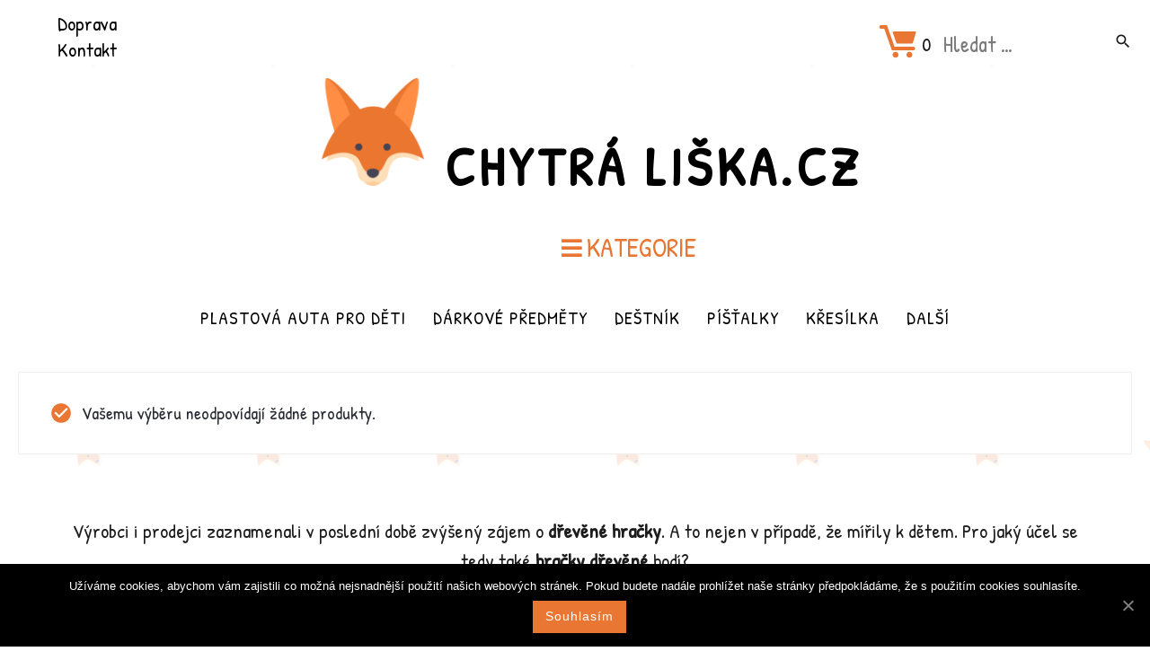

--- FILE ---
content_type: text/html; charset=UTF-8
request_url: https://www.chytraliska.cz/
body_size: 23598
content:
<!DOCTYPE html>
<html lang="cs">
<head>
	<meta charset="UTF-8">
	<link rel="profile" href="http://gmpg.org/xfn/11">
	<link rel="pingback" href="https://www.chytraliska.cz/xmlrpc.php">
  <link rel="stylesheet" href="https://www.chytraliska.cz/wp-content/themes/pattie/assets/css/fl-glypho.css">
	<meta name="viewport" content="width=device-width, initial-scale=1" />
<title>Chytrá liška | Chytrá Liška.cz</title>

<!-- All In One SEO Pack 3.6.2[366,388] -->
<meta name="description"  content="Chytrá liška je eshop zaměřený na kvalitní české dětské dřevěné hračky pro děti. Nekupujte dětem plastové hračky, pořiďte retro dřevěné hračky, se kterými jste si hráli také." />

<script type="application/ld+json" class="aioseop-schema">{"@context":"https://schema.org","@graph":[{"@type":"Organization","@id":"https://www.chytraliska.cz/#organization","url":"https://www.chytraliska.cz/","name":"Chytrá Liška.cz","sameAs":[]},{"@type":"WebSite","@id":"https://www.chytraliska.cz/#website","url":"https://www.chytraliska.cz/","name":"Chytrá Liška.cz","publisher":{"@id":"https://www.chytraliska.cz/#organization"}},{"@type":"WebPage","@id":"https://www.chytraliska.cz#webpage","url":"https://www.chytraliska.cz","inLanguage":"cs","name":"Chytrá Liška.cz","isPartOf":{"@id":"https://www.chytraliska.cz/#website"},"breadcrumb":{"@id":"https://www.chytraliska.cz#breadcrumblist"},"description":"Chytrá liška je eshop zaměřený na kvalitní české dětské dřevěné hračky pro děti. Nekupujte dětem plastové hračky, pořiďte retro dřevěné hračky, se kterými jste si hráli také. ","about":{"@id":"https://www.chytraliska.cz/#organization"}},{"@type":"BreadcrumbList","@id":"https://www.chytraliska.cz#breadcrumblist","itemListElement":[{"@type":"ListItem","position":1,"item":{"@type":"WebPage","@id":"https://www.chytraliska.cz/","url":"https://www.chytraliska.cz/","name":"Chytrá liška"}}]}]}</script>
<link rel="canonical" href="https://www.chytraliska.cz/" />
			<script type="text/javascript" >
				window.ga=window.ga||function(){(ga.q=ga.q||[]).push(arguments)};ga.l=+new Date;
				ga('create', 'UA-139553651-1', 'auto');
				// Plugins
				ga('require', 'ec');
				ga('send', 'pageview');
			</script>
			<script async src="https://www.google-analytics.com/analytics.js"></script>
			<!-- All In One SEO Pack -->
<link rel='dns-prefetch' href='//cdnjs.cloudflare.com' />
<link rel='dns-prefetch' href='//www.googletagmanager.com' />
<link rel='dns-prefetch' href='//fonts.googleapis.com' />
<link rel='dns-prefetch' href='//use.fontawesome.com' />
<link rel='dns-prefetch' href='//s.w.org' />
<link rel='dns-prefetch' href='//pagead2.googlesyndication.com' />
<link rel="alternate" type="application/rss+xml" title="Chytrá Liška.cz &raquo; RSS zdroj" href="https://www.chytraliska.cz/feed/" />
<link rel="alternate" type="application/rss+xml" title="Chytrá Liška.cz &raquo; RSS pro Produkty" href="https://www.chytraliska.cz/hlavni-stranka/feed/" />
		<script type="text/javascript">
			window._wpemojiSettings = {"baseUrl":"https:\/\/s.w.org\/images\/core\/emoji\/12.0.0-1\/72x72\/","ext":".png","svgUrl":"https:\/\/s.w.org\/images\/core\/emoji\/12.0.0-1\/svg\/","svgExt":".svg","source":{"concatemoji":"https:\/\/www.chytraliska.cz\/wp-includes\/js\/wp-emoji-release.min.js?ver=5.4.18"}};
			/*! This file is auto-generated */
			!function(e,a,t){var n,r,o,i=a.createElement("canvas"),p=i.getContext&&i.getContext("2d");function s(e,t){var a=String.fromCharCode;p.clearRect(0,0,i.width,i.height),p.fillText(a.apply(this,e),0,0);e=i.toDataURL();return p.clearRect(0,0,i.width,i.height),p.fillText(a.apply(this,t),0,0),e===i.toDataURL()}function c(e){var t=a.createElement("script");t.src=e,t.defer=t.type="text/javascript",a.getElementsByTagName("head")[0].appendChild(t)}for(o=Array("flag","emoji"),t.supports={everything:!0,everythingExceptFlag:!0},r=0;r<o.length;r++)t.supports[o[r]]=function(e){if(!p||!p.fillText)return!1;switch(p.textBaseline="top",p.font="600 32px Arial",e){case"flag":return s([127987,65039,8205,9895,65039],[127987,65039,8203,9895,65039])?!1:!s([55356,56826,55356,56819],[55356,56826,8203,55356,56819])&&!s([55356,57332,56128,56423,56128,56418,56128,56421,56128,56430,56128,56423,56128,56447],[55356,57332,8203,56128,56423,8203,56128,56418,8203,56128,56421,8203,56128,56430,8203,56128,56423,8203,56128,56447]);case"emoji":return!s([55357,56424,55356,57342,8205,55358,56605,8205,55357,56424,55356,57340],[55357,56424,55356,57342,8203,55358,56605,8203,55357,56424,55356,57340])}return!1}(o[r]),t.supports.everything=t.supports.everything&&t.supports[o[r]],"flag"!==o[r]&&(t.supports.everythingExceptFlag=t.supports.everythingExceptFlag&&t.supports[o[r]]);t.supports.everythingExceptFlag=t.supports.everythingExceptFlag&&!t.supports.flag,t.DOMReady=!1,t.readyCallback=function(){t.DOMReady=!0},t.supports.everything||(n=function(){t.readyCallback()},a.addEventListener?(a.addEventListener("DOMContentLoaded",n,!1),e.addEventListener("load",n,!1)):(e.attachEvent("onload",n),a.attachEvent("onreadystatechange",function(){"complete"===a.readyState&&t.readyCallback()})),(n=t.source||{}).concatemoji?c(n.concatemoji):n.wpemoji&&n.twemoji&&(c(n.twemoji),c(n.wpemoji)))}(window,document,window._wpemojiSettings);
		</script>
		<style type="text/css">
img.wp-smiley,
img.emoji {
	display: inline !important;
	border: none !important;
	box-shadow: none !important;
	height: 1em !important;
	width: 1em !important;
	margin: 0 .07em !important;
	vertical-align: -0.1em !important;
	background: none !important;
	padding: 0 !important;
}
</style>
	<link rel='stylesheet' id='tm-woocommerce-package-css'  href='https://www.chytraliska.cz/wp-content/plugins/tm-woocommerce-package/assets/css/tm-woocommerce-package.css?ver=1.3.6' type='text/css' media='all' />
<link rel='stylesheet' id='jquery-rd-material-tabs-css'  href='https://www.chytraliska.cz/wp-content/plugins/tm-woocommerce-package/assets/css/rd-material-tabs.css?ver=1.0.0' type='text/css' media='all' />
<link rel='stylesheet' id='jquery-swiper-css'  href='//cdnjs.cloudflare.com/ajax/libs/Swiper/3.4.2/css/swiper.min.css?ver=3.4.2' type='text/css' media='all' />
<link rel='stylesheet' id='wp-block-library-css'  href='https://www.chytraliska.cz/wp-includes/css/dist/block-library/style.min.css?ver=5.4.18' type='text/css' media='all' />
<link rel='stylesheet' id='wc-block-style-css'  href='https://www.chytraliska.cz/wp-content/plugins/woocommerce/packages/woocommerce-blocks/build/style.css?ver=2.5.16' type='text/css' media='all' />
<link rel='stylesheet' id='contact-form-7-css'  href='https://www.chytraliska.cz/wp-content/plugins/contact-form-7/includes/css/styles.css?ver=5.1.9' type='text/css' media='all' />
<link rel='stylesheet' id='cookie-notice-front-css'  href='https://www.chytraliska.cz/wp-content/plugins/cookie-notice/css/front.min.css?ver=5.4.18' type='text/css' media='all' />
<link rel='stylesheet' id='sidemenu-css-css'  href='https://www.chytraliska.cz/wp-content/plugins/sidemenu/css/sidemenu.css?ver=1.1.9' type='text/css' media='all' />
<link rel='stylesheet' id='dashicons-css'  href='https://www.chytraliska.cz/wp-includes/css/dashicons.min.css?ver=5.4.18' type='text/css' media='all' />
<link rel='stylesheet' id='woocommerce-layout-css'  href='https://www.chytraliska.cz/wp-content/plugins/woocommerce/assets/css/woocommerce-layout.css?ver=4.1.4' type='text/css' media='all' />
<link rel='stylesheet' id='woocommerce-smallscreen-css'  href='https://www.chytraliska.cz/wp-content/plugins/woocommerce/assets/css/woocommerce-smallscreen.css?ver=4.1.4' type='text/css' media='only screen and (max-width: 768px)' />
<link rel='stylesheet' id='woocommerce-general-css'  href='https://www.chytraliska.cz/wp-content/plugins/woocommerce/assets/css/woocommerce.css?ver=4.1.4' type='text/css' media='all' />
<style id='woocommerce-inline-inline-css' type='text/css'>
.woocommerce form .form-row .required { visibility: visible; }
</style>
<link rel='stylesheet' id='tm-woocompare-css'  href='https://www.chytraliska.cz/wp-content/plugins/tm-woocommerce-compare-wishlist/assets/css/tm-woocompare.css?ver=5.4.18' type='text/css' media='all' />
<link rel='stylesheet' id='tm-woowishlist-css'  href='https://www.chytraliska.cz/wp-content/plugins/tm-woocommerce-compare-wishlist/assets/css/tm-woowishlist.css?ver=5.4.18' type='text/css' media='all' />
<link rel='stylesheet' id='cherry-google-fonts-css'  href='//fonts.googleapis.com/css?family=Patrick+Hand%3A400%2C900%2C700%2C300&#038;subset=latin&#038;ver=5.4.18' type='text/css' media='all' />
<link rel='stylesheet' id='font-awesome-official-css'  href='https://use.fontawesome.com/releases/v5.13.0/css/all.css' type='text/css' media='all' integrity="sha384-Bfad6CLCknfcloXFOyFnlgtENryhrpZCe29RTifKEixXQZ38WheV+i/6YWSzkz3V" crossorigin="anonymous" />
<link rel='stylesheet' id='font-awesome-css'  href='https://www.chytraliska.cz/wp-content/themes/pattie/assets/css/font-awesome.min.css?ver=4.6.0' type='text/css' media='all' />
<link rel='stylesheet' id='material-icons-css'  href='https://www.chytraliska.cz/wp-content/themes/pattie/assets/css/material-icons.min.css?ver=2.2.0' type='text/css' media='all' />
<link rel='stylesheet' id='material-design-css'  href='https://www.chytraliska.cz/wp-content/themes/pattie/assets/css/material-design.css?ver=3.0' type='text/css' media='all' />
<link rel='stylesheet' id='magnific-popup-css'  href='https://www.chytraliska.cz/wp-content/themes/pattie/assets/css/magnific-popup.min.css?ver=1.0.1' type='text/css' media='all' />
<link rel='stylesheet' id='flaticon-css'  href='https://www.chytraliska.cz/wp-content/themes/pattie/assets/css/flaticon.css?ver=3.0' type='text/css' media='all' />
<link rel='stylesheet' id='pettie-theme-style-css'  href='https://www.chytraliska.cz/wp-content/themes/pattie/style.css?ver=1.0.0' type='text/css' media='all' />
<link rel='stylesheet' id='font-awesome-official-v4shim-css'  href='https://use.fontawesome.com/releases/v5.13.0/css/v4-shims.css' type='text/css' media='all' integrity="sha384-/7iOrVBege33/9vHFYEtviVcxjUsNCqyeMnlW/Ms+PH8uRdFkKFmqf9CbVAN0Qef" crossorigin="anonymous" />
<style id='font-awesome-official-v4shim-inline-css' type='text/css'>
@font-face {
font-family: "FontAwesome";
src: url("https://use.fontawesome.com/releases/v5.13.0/webfonts/fa-brands-400.eot"),
		url("https://use.fontawesome.com/releases/v5.13.0/webfonts/fa-brands-400.eot?#iefix") format("embedded-opentype"),
		url("https://use.fontawesome.com/releases/v5.13.0/webfonts/fa-brands-400.woff2") format("woff2"),
		url("https://use.fontawesome.com/releases/v5.13.0/webfonts/fa-brands-400.woff") format("woff"),
		url("https://use.fontawesome.com/releases/v5.13.0/webfonts/fa-brands-400.ttf") format("truetype"),
		url("https://use.fontawesome.com/releases/v5.13.0/webfonts/fa-brands-400.svg#fontawesome") format("svg");
}

@font-face {
font-family: "FontAwesome";
src: url("https://use.fontawesome.com/releases/v5.13.0/webfonts/fa-solid-900.eot"),
		url("https://use.fontawesome.com/releases/v5.13.0/webfonts/fa-solid-900.eot?#iefix") format("embedded-opentype"),
		url("https://use.fontawesome.com/releases/v5.13.0/webfonts/fa-solid-900.woff2") format("woff2"),
		url("https://use.fontawesome.com/releases/v5.13.0/webfonts/fa-solid-900.woff") format("woff"),
		url("https://use.fontawesome.com/releases/v5.13.0/webfonts/fa-solid-900.ttf") format("truetype"),
		url("https://use.fontawesome.com/releases/v5.13.0/webfonts/fa-solid-900.svg#fontawesome") format("svg");
}

@font-face {
font-family: "FontAwesome";
src: url("https://use.fontawesome.com/releases/v5.13.0/webfonts/fa-regular-400.eot"),
		url("https://use.fontawesome.com/releases/v5.13.0/webfonts/fa-regular-400.eot?#iefix") format("embedded-opentype"),
		url("https://use.fontawesome.com/releases/v5.13.0/webfonts/fa-regular-400.woff2") format("woff2"),
		url("https://use.fontawesome.com/releases/v5.13.0/webfonts/fa-regular-400.woff") format("woff"),
		url("https://use.fontawesome.com/releases/v5.13.0/webfonts/fa-regular-400.ttf") format("truetype"),
		url("https://use.fontawesome.com/releases/v5.13.0/webfonts/fa-regular-400.svg#fontawesome") format("svg");
unicode-range: U+F004-F005,U+F007,U+F017,U+F022,U+F024,U+F02E,U+F03E,U+F044,U+F057-F059,U+F06E,U+F070,U+F075,U+F07B-F07C,U+F080,U+F086,U+F089,U+F094,U+F09D,U+F0A0,U+F0A4-F0A7,U+F0C5,U+F0C7-F0C8,U+F0E0,U+F0EB,U+F0F3,U+F0F8,U+F0FE,U+F111,U+F118-F11A,U+F11C,U+F133,U+F144,U+F146,U+F14A,U+F14D-F14E,U+F150-F152,U+F15B-F15C,U+F164-F165,U+F185-F186,U+F191-F192,U+F1AD,U+F1C1-F1C9,U+F1CD,U+F1D8,U+F1E3,U+F1EA,U+F1F6,U+F1F9,U+F20A,U+F247-F249,U+F24D,U+F254-F25B,U+F25D,U+F267,U+F271-F274,U+F279,U+F28B,U+F28D,U+F2B5-F2B6,U+F2B9,U+F2BB,U+F2BD,U+F2C1-F2C2,U+F2D0,U+F2D2,U+F2DC,U+F2ED,U+F328,U+F358-F35B,U+F3A5,U+F3D1,U+F410,U+F4AD;
}
</style>
<script type='text/javascript' src='https://www.chytraliska.cz/wp-includes/js/jquery/jquery.js?ver=1.12.4-wp'></script>
<script type='text/javascript' src='https://www.chytraliska.cz/wp-includes/js/jquery/jquery-migrate.min.js?ver=1.4.1'></script>
<script type='text/javascript'>
/* <![CDATA[ */
var cnArgs = {"ajaxUrl":"https:\/\/www.chytraliska.cz\/wp-admin\/admin-ajax.php","nonce":"54f50f60ab","hideEffect":"fade","position":"bottom","onScroll":"0","onScrollOffset":"100","onClick":"0","cookieName":"cookie_notice_accepted","cookieTime":"2592000","cookieTimeRejected":"2592000","cookiePath":"\/","cookieDomain":"","redirection":"0","cache":"0","refuse":"0","revokeCookies":"0","revokeCookiesOpt":"automatic","secure":"1","coronabarActive":"0"};
/* ]]> */
</script>
<script type='text/javascript' src='https://www.chytraliska.cz/wp-content/plugins/cookie-notice/js/front.min.js?ver=1.3.2'></script>

<!-- Google tag (gtag.js) snippet added by Site Kit -->

<!-- Google Analytics snippet added by Site Kit -->
<script type='text/javascript' src='https://www.googletagmanager.com/gtag/js?id=GT-NCLS6J7Q' async></script>
<script type='text/javascript'>
window.dataLayer = window.dataLayer || [];function gtag(){dataLayer.push(arguments);}
gtag("set","linker",{"domains":["www.chytraliska.cz"]});
gtag("js", new Date());
gtag("set", "developer_id.dZTNiMT", true);
gtag("config", "GT-NCLS6J7Q");
 window._googlesitekit = window._googlesitekit || {}; window._googlesitekit.throttledEvents = []; window._googlesitekit.gtagEvent = (name, data) => { var key = JSON.stringify( { name, data } ); if ( !! window._googlesitekit.throttledEvents[ key ] ) { return; } window._googlesitekit.throttledEvents[ key ] = true; setTimeout( () => { delete window._googlesitekit.throttledEvents[ key ]; }, 5 ); gtag( "event", name, { ...data, event_source: "site-kit" } ); } 
</script>

<!-- End Google tag (gtag.js) snippet added by Site Kit -->
<link rel='https://api.w.org/' href='https://www.chytraliska.cz/wp-json/' />
<link rel="EditURI" type="application/rsd+xml" title="RSD" href="https://www.chytraliska.cz/xmlrpc.php?rsd" />
<link rel="wlwmanifest" type="application/wlwmanifest+xml" href="https://www.chytraliska.cz/wp-includes/wlwmanifest.xml" /> 
<meta name="generator" content="WordPress 5.4.18" />
<meta name="generator" content="WooCommerce 4.1.4" />
<meta name="generator" content="Site Kit by Google 1.144.0" />	<noscript><style>.woocommerce-product-gallery{ opacity: 1 !important; }</style></noscript>
	
<!-- Google AdSense meta tags added by Site Kit -->
<meta name="google-adsense-platform-account" content="ca-host-pub-2644536267352236">
<meta name="google-adsense-platform-domain" content="sitekit.withgoogle.com">
<!-- End Google AdSense meta tags added by Site Kit -->

<!-- Google AdSense snippet added by Site Kit -->
<script  async src="https://pagead2.googlesyndication.com/pagead/js/adsbygoogle.js?client=ca-pub-1591090612911645&amp;host=ca-host-pub-2644536267352236" crossorigin="anonymous"></script>

<!-- End Google AdSense snippet added by Site Kit -->
<!--Customizer CSS--> 
<style type="text/css">
.sidemenu section:last-child {
    border-bottom: none;
}
</style> 
<!--/Customizer CSS-->
<link rel="icon" href="https://www.chytraliska.cz/wp-content/uploads/2019/04/fox-100x100.png" sizes="32x32" />
<link rel="icon" href="https://www.chytraliska.cz/wp-content/uploads/2019/04/fox.png" sizes="192x192" />
<link rel="apple-touch-icon" href="https://www.chytraliska.cz/wp-content/uploads/2019/04/fox.png" />
<meta name="msapplication-TileImage" content="https://www.chytraliska.cz/wp-content/uploads/2019/04/fox.png" />
<style type="text/css">/* #Typography */body {font-style: normal;font-weight: 400;font-size: 22px;line-height: 1.5;font-family: 'Patrick Hand', handwriting;letter-spacing: 0px;text-align: left;color: #1c1c1c;background-color:#ffffff;}@media (max-width: 992px) {body {font-size: 17px;}}@media (max-width: 1400px) {.sidebar {font-size: 18px;}}@media (min-width: 992px) and (max-width: 1200px) {.sidebar {font-size: 16px;}}h1 {font-style: normal;font-weight: 900;font-size: 24px;line-height: 1.1;font-family: 'Patrick Hand', handwriting;letter-spacing: 2px;text-align: inherit;color: #181a1f;}h1 span{color: #e97633;}h2 {font-style: normal;font-weight: 700;font-size: 22px;line-height: 1.38;;font-family: 'Patrick Hand', handwriting;letter-spacing: 0px;text-align: inherit;color: #181a1f;}h2 strong{font-style: normal;color: #e97633;}h3 {font-style: normal;font-weight: 700;font-size: 20px;line-height: 1.2;font-family: 'Patrick Hand', handwriting;letter-spacing: 0px;text-align: inherit;color: #181a1f;}h4 {font-style: normal;font-weight: 300;font-size: 17px;line-height: 1.3;font-family: 'Patrick Hand', handwriting;letter-spacing: 1px;text-align: inherit;color: #181a1f;}h5 {font-style: normal;font-weight: 700;font-size: 16px;line-height: 1.4;font-family: 'Patrick Hand', handwriting;letter-spacing: 1px;text-align: inherit;color: #181a1f;}h6 {font-style: normal;font-weight: 700;font-size: 17px;line-height: 1.4;font-family: 'Patrick Hand', handwriting;letter-spacing: 1px;text-align: inherit;color: #000000;}@media (min-width: 992px) {h1 { font-size: 42px; }h2 { font-size: 38px; }h3 { font-size: 32px; }h4 { font-size: 28px; }h5 { font-size: 26px; }h6 { font-size: 24px; }}a,h1 a:hover,h2 a:hover,h3 a:hover,h4 a:hover,h5 a:hover,h6 a:hover,.not-found .page-title { color: #e97633; }a:hover { color: #e97633; }h4.entry-title a:hover {color: #e97633;}/* #Invert Color Scheme */.invert { color: #d3d3d3; }.invert h1 { color: #fff; }.invert h2 { color: #fff; }.invert h3 { color: #fff; }.invert h4 { color: #fff; }.invert h5 { color: #46b193; }.invert h6 { color: #fff; }.invert a { color: #ffcc00; }.invert a:hover { color: #d3d3d3; }.footer-area-wrap.invert a { color: #d3d3d3; }.footer-area-wrap.invert a:hover { color: #ffcc00}.footer-area-wrap.invert a.btn:hover { color: #e97633}/* #Layout */@media (min-width: 1200px) {.container, .isStuck #main-menu {max-width: 1380px;}}/*Dynamic styles for Woo-elements *//* * Woo-elements * Listing WooCommerce Currency Switcher */header .woocommerce-currency-switcher-form ul.dd-options {background-color: #ffffff;}.top-panel .woocommerce-currency-switcher-form .dd-options li a.dd-option:hover {background: #ffffff;color: #e97633;}/* * Woo-elements * Listing Top Menu */.top-panel__menu-list{background: #ffffff;}/* * Woo-elements * Listing line Products */.products .product .block_product_content .woocommerce-LoopProduct-link:hover{color: #e97633;}.woocommerce .products .product .price,.woocommerce div.product .woocommerce-variation-price span.price,.woocommerce div.product span.price,.woocommerce .price, .woocommerce div.product p.price,.woocommerce.widget .woocs_price_code{font-family: Patrick Hand, handwriting;}.woocommerce .products .product .price ins,.woocommerce div.product .woocommerce-variation-price span.price ins,.woocommerce div.product span.price ins,.woocommerce .price ins,.woocommerce div.product p.price ins,.woocommerce.widget .woocs_price_code ins{color: #e97633;}.invert .woocommerce .products .product .price ins,.invert .woocommerce div.product .woocommerce-variation-price span.price ins,.invert .woocommerce div.product span.price ins,.invert .woocommerce .price ins,.invert .woocommerce div.product p.price ins,.invert .woocommerce.widget .woocs_price_code ins{color: #ffffff;}.woocommerce .products .product .price del,.woocommerce div.product .woocommerce-variation-price span.price del,.woocommerce div.product span.price del,.woocommerce .price del,.woocommerce div.product p.price del,.woocommerce.widget .woocs_price_code del{color: rgb(160,162,167);}.products .product h3,.tm-categories-carousel-widget-container h3,.tm-woowishlist-widget-product h3,.tm-woocompare-widget-product h3 {font-style: normal;font-weight: 400;font-size: 22px;line-height: 1.5;font-family: 'Patrick Hand', handwriting;letter-spacing: 0px;text-align: left;}.products .product.product-category h3{font-family: Patrick Hand, handwriting;font-weight: 900;font-size: 28px;}.woocommerce ul.products li.product-category .title_count_block h3{font-style: normal;font-weight: 700;font-size: 28px;line-height: 1.3;font-family: 'Patrick Hand', handwriting;letter-spacing: 1px;text-align: inherit;}.tm-categories-carousel-widget-container .tm-categories-carousel-widget-wrapper .title_count_block a > span,.products .product-category .title_count_block a > span,.tm-categories-carousel-widget-container .tm-categories-carousel-widget-wrapper .title_count_block a:hover > span,.products .product-category .title_count_block a:hover > span{border: 3px solid #e97633;background: #ffffff;color: #e97633;}.products .product-category:hover .title_count_block a > span,.product-category-widget.product-category:hover .title_count_block a > span{background: #e97633;color: #ffffff;}.products .product-category .title_count_block>span,.tm-categories-carousel-widget-container .tm-categories-carousel-widget-wrapper .title_count_block>span {color: #1c1c1c;}.products .product-category > a h3:hover,.tm-categories-carousel-widget-container h3:hover,.products .product-category > a .title_count_block>span:hover,.tm-categories-carousel-widget-container .tm-categories-carousel-widget-wrapper .title_count_block>span:hover {color: #e97633;;}.related h4,.up-sells h2,.products .product.product-list h3,.woocommerce .page-title, .woocommerce-checkout h3,.woocommerce-checkout .woocommerce-info,.woocommerce-checkout-payment .payment_methods li label,.woocommerce-checkout h2 {font-style: normal;font-weight: 700;font-size: 26px;line-height: 1.4;font-family: 'Patrick Hand', handwriting;letter-spacing: 1px;text-align: inherit;color: #181a1f;}/* * Woo-elements * Woocommerce carousel-category-products */.tm-categories-carousel-widget-container .swiper-button-next,.tm-categories-carousel-widget-container .swiper-button-prev,.tm-woocompare-list .tm-woocompare-wrapper .tablesaw-bar a.btn {color: rgb(92,92,92);}.woocommerce.single-product #content div.product .single_product_wrapper .images .swiper-button-next,.woocommerce.single-product #content div.product .single_product_wrapper .images .swiper-button-prev,.woocommerce .single-product div.product .single_product_wrapper .images .swiper-button-next,.woocommerce .single-product div.product .single_product_wrapper .images .swiper-button-prev{color: #ffffff;background: #e97633;border-color: #e97633;}.woocommerce.single-product #content div.product .single_product_wrapper .images .swiper-button-next:hover,.woocommerce.single-product #content div.product .single_product_wrapper .images .swiper-button-prev:hover,.woocommerce .single-product div.product .single_product_wrapper .images .swiper-button-next:hover,.woocommerce .single-product div.product .single_product_wrapper .images .swiper-button-prev:hover{color: #ffffff;background: #ffa396;border-color: #ffa396;}.tm_products_carousel_widget .swiper-pagination-bullets .swiper-pagination-bullet,.widget_product_categories_image .swiper-pagination-bullets .swiper-pagination-bullet{border-color: #e97633;}.tm_products_carousel_widget .swiper-pagination-bullets .swiper-pagination-bullet-active,.widget_product_categories_image .swiper-pagination-bullets .swiper-pagination-bullet-active{background: #e97633;}.invert .tm_products_carousel_widget .swiper-pagination-bullets .swiper-pagination-bullet,.invert .widget_product_categories_image .swiper-pagination-bullets .swiper-pagination-bullet{border-color: #ffffff;}.invert .tm_products_carousel_widget .swiper-pagination-bullets .swiper-pagination-bullet-active,.invert .widget_product_categories_image .swiper-pagination-bullets .swiper-pagination-bullet-active{background: #ffffff;}.tm-categories-carousel-widget-container .swiper-button-next:hover,.tm-categories-carousel-widget-container .swiper-button-prev:hover,.tm-woocompare-list .tm-woocompare-wrapper .tablesaw-bar a.btn:hover {color: #e97633;}.swiper-container-horizontal > .swiper-pagination-bullets .swiper-pagination-bullet {background: #ffcc00;}.swiper-container-horizontal > .swiper-pagination-bullets .swiper-pagination-bullet-active,.swiper-container-horizontal > .swiper-pagination-bullets .swiper-pagination-bullet:hover,.site-header-cart .cart-contents .count {border:1px solid #181a1f;color: #181a1f;}.site-header-cart .site-header-cart__wrapper i {color: #e97633;}/* * Woo-elements * Woocommerce price styles */.woocommerce .products .product .price,.woocommerce div.product span.price,.woocommerce div.product p.price,.cart_list li .quantity .amount,.woocommerce-cart .woocommerce .amount,.woocommerce-checkout .woocommerce .amount,.widget .woocs_price_code ins,.price {color: #e97633;}.invert .woocommerce .products .product .price,.invert .woocommerce div.product span.price,.invert .woocommerce div.product p.price,.invert .cart_list li .quantity .amount,.invert .woocommerce-cart .woocommerce .amount,.invert .woocommerce-checkout .woocommerce .amount,.invert .widget .woocs_price_code ins,.invert .price {color: #ffffff;}/* * Woo-elements * Woocommerce product widgets */.widget-woocommerce-currency-converter .woocs_converter_shortcode_button.button{background: #e97633;border-color: #ffffff;color: #ffffff;}.widget-woocommerce-currency-converter .woocs_converter_shortcode_button.button:hover{background: #ffffff;border-color: #ffffff;color: #e97633;}.woocommerce .widget_layered_nav ul li.chosen a:before,.woocommerce .widget_layered_nav_filters ul li a:before{color: #e97633;}.woocommerce .widget_layered_nav ul li.chosen a:before:hover,.woocommerce .widget_layered_nav_filters ul li a:before:hover{color: #e97633;}.tm-wc-ajax-products-wrapper .tm-wc-ajax-filters-wrapper .tm-wc-ajax-filters-attribute,.tm-wc-ajax-products-wrapper .tm-wc-ajax-filters-wrapper .tm-wc-ajax-filters-price {border:3px solid #e97633;background: #ffffff;}.tm-wc-ajax-products-wrapper .tm-wc-ajax-filters-wrapper .tm-wc-ajax-filters-attribute .tm-wc-ajax-filters-dismiss,.tm-wc-ajax-products-wrapper .tm-wc-ajax-filters-wrapper .tm-wc-ajax-filters-price .tm-wc-ajax-filters-dismiss{color: #e97633;}.tm-wc-ajax-products-wrapper .tm-wc-ajax-filters-wrapper .tm-wc-ajax-filters-attribute:hover .tm-wc-ajax-filters-dismiss,.tm-wc-ajax-products-wrapper .tm-wc-ajax-filters-wrapper .tm-wc-ajax-filters-price:hover .tm-wc-ajax-filters-dismiss{color: #ffffff;}.tm-wc-ajax-products-wrapper .tm-wc-ajax-filters-wrapper .tm-wc-ajax-filters-attribute:hover,.tm-wc-ajax-products-wrapper .tm-wc-ajax-filters-wrapper .tm-wc-ajax-filters-price:hover {border:3px solid #e97633;background: #e97633;color: #ffffff;}.tm-wc-ajax-products-wrapper .tm-wc-ajax-filters-wrapper .tm-wc-ajax-filters-reset.button {color: #e97633;}.tm-wc-ajax-products-wrapper .tm-wc-ajax-filters-wrapper .tm-wc-ajax-filters-reset.button:hover{color: #e97633;}.woocommerce.widget.widget_price_filter .price_slider_wrapper .ui-widget-content{background: #e97633;}.woocommerce .widget_price_filter .price_slider_wrapper .ui-slider .ui-slider-handle,.woocommerce .widget_price_filter .price_slider_wrapper .ui-slider .ui-slider-range{background: #e97633;}.woocommerce .products .product,.tm-categories-carousel-widget-container .tm-categories-carousel-widget-wrapper .product-category,.products .product-category{border: 1px solid rgb(240,242,247);}.woocommerce .products .product:hover,.woocommerce .products .product + .product:hover{border-color: #e97633;}.invert .woocommerce .products .product:hover,.invert .woocommerce .products .product + .product:hover{border-color: #ffffff;}.woocommerce .products .product.product-category:hover,.woocommerce .products .product.product-category + .product:hover{border-color: rgb(255,255,255);}.tm-categories-carousel-widget-container .tm-categories-carousel-widget-wrapper .title_count_block:before, .tm-categories-carousel-widget-container .tm-categories-carousel-widget-wrapper .title_count_block:after, .products .product-category .title_count_block:before, .products .product-category .title_count_block:after{ background: #e97633; }.invert .tm-categories-carousel-widget-container .tm-categories-carousel-widget-wrapper .title_count_block:before,.invert .tm-categories-carousel-widget-container .tm-categories-carousel-widget-wrapper .title_count_block:after,.invert .products .product-category .title_count_block:before,.invert .products .product-category .title_count_block:after{background: #ffffff;}.invert .product-category:hover h3 a{color: #ffffff;}.invert .count > span{border:3px solid #ffffff!important;}.invert .count > span:hover {border-color: #ffffff!important;}.tm-categories-carousel-widget-container .tm-categories-carousel-widget-wrapper.product:hover .title_count_block,.products .product-category.product:hover .title_count_block,.products .product-category.product:hover,.product-category-widget.product-category:hover .title_count_block{background: rgb(177,179,184);}#page .products .product-category.product:hover {background: rgb(228,230,235);}.products .product-category.product {background: #e97633;}.products .product-category.product:nth-child(2n) {background: #ffcc00;}.products .product-category.product:nth-child(3n) {background: #f75259;}.products .product-category.product:nth-child(4n) {background: #4cadd7;}.invert .tm-categories-carousel-widget-container .tm-categories-carousel-widget-wrapper.product:hover .title_count_block,.invert .products .product-category.product:hover .title_count_block,.invert .products .product-category.product:hover,.invert .product-category-widget.product-category:hover .title_count_block{background: rgb(233,118,51);}.invert .tm-categories-carousel-widget-container .tm-categories-carousel-widget-wrapper.product .title_count_block,.invert .products .product-category.product .title_count_block,.invert .tm-categories-carousel-widget-container .tm-categories-carousel-widget-wrapper.product:hover .title_count_block,.invert .tm-categories-carousel-widget-container .tm-categories-carousel-widget-wrapper.product:hover,.invert .products .product-category.product:hover .title_count_block{background: #e97633;}.widget .widget-title{font-weight: 900;}.widget .widget-title span{font-weight: 900;}.woocommerce.widget .product-title,.woocommerce.widget .product-title a,.woocommerce ul.cart_list li>a,.woocommerce ul.product_list_widget li>a {font-style: normal;font-weight: 700;font-size: 21px;line-height: 1.4;font-family: 'Patrick Hand', handwriting;color: #e97633;}.invert .woocommerce.widget .product-title,.invert .woocommerce.widget .product-title a,.invert .woocommerce ul.cart_list li>a,.invert .woocommerce ul.product_list_widget li>a {color: #ffffff;}.woocommerce.widget .product-title a:hover,.woocommerce ul.cart_list li>a:hover,.woocommerce ul.product_list_widget li>a:hover {color: #e97633;}/* Styles for product-categories */.woocommerce > ul > li .product-widget-categories,.woocommerce > ul > li .product-widget-categories a,.woocommerce > ul span.reviewer,.woocommerce.widget_shopping_cart .total span,.woocommerce .widget_layered_nav ul li {color: #e97633;}.invert .woocommerce > ul > li .product-widget-categories,.invert .woocommerce > ul > li .product-widget-categories a,.invert .woocommerce > ul span.reviewer,.invert .woocommerce.widget_shopping_cart .total span,.invert .woocommerce .widget_layered_nav ul li {color: #ffffff;}.invert .woocommerce > ul > li .product-widget-categories a:hover{color: #e97633;}.woocommerce > ul > li .product-widget-categories a:hover,.woocommerce.widget_shopping_cart .total strong {color: #e97633;}.footer-area .widget_product_categories li a{font-style: normal;font-weight: 400;font-size: 22px;line-height: 1.5;font-family: 'Patrick Hand', handwriting;letter-spacing: 0px;text-align: left;}/* * Woo-elements * Compare and wishlist buttons */.woocommerce button.button.btn.tm-woocompare-button,.woocommerce button.button.btn.tm-woowishlist-button {color: rgb(170,172,177);}.invert .woocommerce button.button.btn.tm-woocompare-button,.invert .woocommerce button.button.btn.tm-woowishlist-button {color: #ffffff;}.woocommerce button.button.btn.tm-woocompare-button:hover,.woocommerce button.button.btn.tm-woowishlist-button:hover {color: #e97633;}.woocommerce button.button.btn.tm-woocompare-button:hover span.tm_woocompare_product_actions_tip span.text,.woocommerce button.button.btn.tm-woowishlist-button:hover span.tm_woowishlist_product_actions_tip span.text {color: #ffffff;}.woocommerce.single-product button.button.btn.tm-woocompare-button:hover span.tm_woocompare_product_actions_tip span.text,.woocommerce.single-product button.button.btn.tm-woowishlist-button:hover span.tm_woowishlist_product_actions_tip span.text {color: #e97633;}.invert .woocommerce button.button.btn.tm-woocompare-button:hover,.invert .woocommerce button.button.btn.tm-woowishlist-button:hover {color: #e97633;}.woocommerce .tm-woocompare-page-button.button.alt,.woocommerce .tm-woowishlist-page-button.button.btn,.woocommerce button.button.btn.tm-woowishlist-button-single,.woocommerce .button.button.btn.tm-woocompare-button-single {color: rgb(92,92,92);}.woocommerce .tm-woocompare-page-button.button.alt:hover,.woocommerce .tm-woowishlist-page-button.button.btn:hover,.woocommerce button.button.btn.tm-woowishlist-button-single:hover,.woocommerce .button.button.btn.tm-woocompare-button-single:hover {color: #e97633;}.woocommerce button.button.btn {color: rgb(92,92,92);}/* * Woo-elements * Sale-timer styles */.tm-products-sale-end-date span {font-family: Patrick Hand, handwriting;font-style: normal;font-weight: 900;background: #ffffff;color: #e97633;border: 1px solid #e97633;}/* * Woo-elements * Styles for tags and categories list -- loop product */.widget .product-categories li,.product-categories li,.product-categories li a,.product-widget-tags li,.product-widget-tags li a {color: #1c1c1c;}.product-categories li a:hover,.product-widget-tags li a:hover{color: #e97633;}.widget.widget_product_categories .product-categories li,.widget.widget_product_categories .product-categories li a { color: #e97633; }.invert .widget.widget_product_categories .product-categories li,.invert .widget.widget_product_categories .product-categories li a { color: #d3d3d3; }.widget.widget_product_categories .product-categories li a:hover,.widget.widget_product_categories .product-categories li.current-cat a,.invert .widget.widget_product_categories .product-categories li a:hover{color: #e97633;}.widget.widget_product_categories .product-categories li a:hover,.widget.widget_product_categories .product-categories li.current-cat a {color: #e97633;}.woocommerce .widget_price_filter .price_slider_amount .button {background: #e97633;border-color: #e97633;color: #ffffff;}.woocommerce .widget_price_filter .price_slider_amount .button:hover {background: #ffffff;color: #e97633;border-color: #e97633;}.woocommerce table.shop_table.customer_details tbody:first-child tr:first-child td,.woocommerce table.shop_table.customer_details tbody:first-child tr:first-child th{border-top: 1px solid #e97633;}.woocommerce table.shop_table.customer_details tbody:first-child tr:first-child td,.woocommerce table.shop_table.customer_details tbody:first-child tr:first-child th,.woocommerce table.shop_table.customer_details tbody tr td,.woocommerce table.shop_table.customer_details tbody th,.woocommerce table.shop_table.customer_details tfoot td,.woocommerce table.shop_table.customer_details tfoot th{border:1px solid #e97633;}/* * Woo-elements * Buttons woo styles */.woocommerce #respond input#submit,.woocommerce a.button,.woocommerce button.button,.woocommerce button.button.tm-woocompare-empty,.woocommerce input.button,.woocommerce #respond input#submit.alt,.woocommerce a.button.alt,.woocommerce button.button.alt,.woocommerce input.button.alt,.woocommerce a.button.add_to_cart_button.loading:hover,.woocommerce button.button.btn.tm-wc-ajax-load-more-button ,.woocommerce #respond input#submit.product_type_variable,.woocommerce a.button.product_type_variable,.woocommerce button.button.product_type_variable,.woocommerce input.button.product_type_variable,.woocommerce #respond input#submit.alt.product_type_variable,.woocommerce a.button.alt.product_type_variable,.woocommerce button.button.alt.product_type_variable,.woocommerce input.button.alt.product_type_variable,.woocommerce input.button:disabled.product_type_variable,.woocommerce input.button:disabled[disabled].product_type_variable,.woocommerce a.button.loading.product_type_variable,.woocommerce button.button.woocs_converter_shortcode_button{background: #e97633;border-color: #e97633;color: #ffffff;}.woocommerce-wishlist-widget a.button.loading.add_to_cart_button,.woocommerce button.button.woocs_converter_shortcode_button:hover{background: #ffffff;border-color: #e97633;}.invert .woocommerce #respond input#submit,.invert .woocommerce a.button,.invert .woocommerce button.button,.invert .woocommerce button.button.tm-woocompare-empty,.invert .woocommerce input.button,.invert .woocommerce #respond input#submit.alt,.invert .woocommerce a.button.alt,.invert .woocommerce button.button.alt,.invert .woocommerce input.button.alt,.invert .woocommerce button.button.btn.tm-wc-ajax-load-more-button ,.invert .woocommerce #respond input#submit.product_type_variable,.invert .woocommerce a.button.product_type_variable,.invert .woocommerce button.button.product_type_variable,.invert .woocommerce input.button.product_type_variable,.invert .woocommerce #respond input#submit.alt.product_type_variable,.invert .woocommerce a.button.alt.product_type_variable,.invert .woocommerce button.button.alt.product_type_variable,.invert .woocommerce input.button.alt.product_type_variable,.invert .woocommerce input.button:disabled.product_type_variable,.invert .woocommerce input.button:disabled[disabled].product_type_variable,.invert .woocommerce a.button.loading.product_type_variable{background: #e97633;border-color: #ffffff;color: #ffffff; }.invert .woocommerce #respond input#submit:hover,.invert .woocommerce a.button:hover,.invert .woocommerce button.button:hover,.invert .woocommerce button.button.tm-woocompare-empty:hover,.invert .woocommerce input.button:hover,.invert .woocommerce #respond input#submit.alt:hover,.invert .woocommerce a.button.alt:hover,.invert .woocommerce button.button.alt:hover,.invert .woocommerce input.button.alt:hover,.invert .woocommerce a.button.add_to_cart_button.loading:hover,.invert .woocommerce button.button.btn.tm-wc-ajax-load-more-button:hover ,.invert .woocommerce #respond input#submit.product_type_variable:hover,.invert .woocommerce a.button.product_type_variable:hover,.invert .woocommerce button.button.product_type_variable:hover,.invert .woocommerce input.button.product_type_variable:hover,.invert .woocommerce #respond input#submit.alt.product_type_variable:hover,.invert .woocommerce a.button.alt.product_type_variable:hover,.invert .woocommerce button.button.alt.product_type_variable:hover,.invert .woocommerce input.button.alt.product_type_variable:hover,.invert .woocommerce input.button:disabled.product_type_variable:hover,.invert .woocommerce input.button:disabled[disabled].product_type_variable:hover,.invert .woocommerce a.button.loading.product_type_variable:hover{background: #ffffff;border-color: #ffffff;color: #e97633;}.invert .woocommerce a.button.add_to_cart_button.loading{background: #ffffff;border-color: #ffffff;color: #e97633;}.woocommerce a.button.add_to_cart_button.loading:hover{background: #ffffff;}.woocommerce button.button.btn.tm-wc-ajax-load-more-button.loading:hover,.woocommerce button.button.btn.tm-wc-ajax-load-more-button.loading{border-color: #e97633;background: #ffffff;color: #ffffff;}.woocommerce .product a.button{ background: #ffffff; border-color: #e97633; color: #e97633; }.woocommerce .product a.button:hover{background: #e97633;border-color: #e97633;color: #ffffff;}.woocommerce a.button.product_type_variable:after{color: #e97633;}.invert .woocommerce a.button.product_type_variable:after{color: #ffffff;}.woocommerce a.button.product_type_variable:hover:after{color: #ffffff;}.invert .woocommerce a.button.product_type_variable:hover:after{color: #e97633;}.woocommerce #respond input#submit:hover,.woocommerce a.button:hover,.woocommerce button.button:hover,.woocommerce button.button.tm-woocompare-empty:hover,.woocommerce input.button:hover,.woocommerce #respond input#submit.alt:hover,.woocommerce a.button.alt:hover,.woocommerce button.button.alt:hover,.woocommerce input.button.alt:hover,.woocommerce button.button.btn.tm-wc-ajax-load-more-button:hover,.woocommerce #respond input#submit.product_type_variable:hover,.woocommerce a.button.product_type_variable:hover,.woocommerce button.button.product_type_variable:hover,.woocommerce input.button.product_type_variable:hover,.woocommerce #respond input#submit.alt.product_type_variable:hover,.woocommerce a.button.alt.product_type_variable:hover,.woocommerce button.button.alt.product_type_variable:hover,.woocommerce input.button.alt.product_type_variable:hover,.woocommerce input.button:disabled.product_type_variable:hover,.woocommerce input.button:disabled[disabled].product_type_variable:hover,.woocommerce a.button.loading.product_type_variable:hover{background: #ffffff;color: #e97633;border-color: #e97633;}.woocommerce #respond input#submit.product_type_variable:hover,.woocommerce a.button.product_type_variable:hover,.woocommerce button.button.product_type_variable:hover,.woocommerce input.button.product_type_variable:hover,.woocommerce #respond input#submit.alt.product_type_variable:hover,.woocommerce a.button.alt.product_type_variable:hover,.woocommerce button.button.alt.product_type_variable:hover,.woocommerce input.button.alt.product_type_variable:hover,.woocommerce input.button:disabled.product_type_variable:hover,.woocommerce input.button:disabled[disabled].product_type_variable:hover,.woocommerce a.button.loading.product_type_variable:hover{background: #e97633;color: #ffffff;border-color: #e97633;}.woocommerce button.button.single_add_to_cart_button,.woocommerce button.button.alt.single_add_to_cart_button{background: #e97633;color: #ffffff;}.woocommerce button.button.single_add_to_cart_button:after,.woocommerce button.button.alt.single_add_to_cart_button:after{color: #ffffff;}.woocommerce button.button.single_add_to_cart_button:hover,.woocommerce button.button.alt.single_add_to_cart_button:hover{background: #ffffff;color: #e97633;}.woocommerce button.button.single_add_to_cart_button:hover:after,.woocommerce button.button.alt.single_add_to_cart_button:hover:after{color: #e97633;}.woocommerce a.button.product_type_variable:active {box-shadow: 0 0 10px #e97633;}/*disable button syles*/.woocommerce #respond input#submit.alt.disabled,.woocommerce #respond input#submit.alt.disabled:hover,.woocommerce #respond input#submit.alt:disabled,.woocommerce #respond input#submit.alt:disabled:hover,.woocommerce #respond input#submit.alt:disabled[disabled],.woocommerce #respond input#submit.alt:disabled[disabled]:hover,.woocommerce a.button.alt.disabled,.woocommerce a.button.alt.disabled:hover,.woocommerce a.button.alt:disabled,.woocommerce a.button.alt:disabled:hover,.woocommerce a.button.alt:disabled[disabled],.woocommerce a.button.alt:disabled[disabled]:hover,.woocommerce button.button.alt.disabled,.woocommerce button.button.alt.disabled:hover,.woocommerce button.button.alt:disabled,.woocommerce button.button.alt:disabled:hover,.woocommerce button.button.alt:disabled[disabled],.woocommerce button.button.alt:disabled[disabled]:hover,.woocommerce input.button.alt.disabled,.woocommerce input.button.alt.disabled:hover,.woocommerce input.button.alt:disabled,.woocommerce input.button.alt:disabled:hover,.woocommerce input.button:disabled,.woocommerce input.button:disabled[disabled],.woocommerce input.button:disabled:hover,.woocommerce input.button:disabled[disabled]:hover,.woocommerce input.button.alt:disabled[disabled],.woocommerce input.button.alt:disabled[disabled]:hover {background: rgb(255,156,89);border-color: rgb(255,156,89);color: #ffffff;}.woocommerce button.button.alt.single_add_to_cart_button.disabled:hover:after{color: #ffffff;}/* * Woo-elements * Woo-Badge styles */.woocommerce span.featured,.woocommerce span.onsale,.woocommerce span.new {color: #ffffff;}.woocommerce span.onsale{background: #ffa396;}.woocommerce span.featured {background: #7dd0dc;}.woocommerce span.new {background: #63dd63;}/* * Woo-elements * Grid-list toggle buttons */.tm-woo-grid-list-toggle-button .tm-woo-grid-list-toggler {background: #ffffff;color: #e97633;border-color: #e97633;}.tm-wc-ajax-products-wrapper .tm-woo-grid-list-toggle-button-wrapper .tm-woo-grid-list-toggle-button .tm-woo-grid-list-toggler:hover {background: #e97633;color: #ffffff;border-color: #e97633;}.tm-wc-ajax-products-wrapper .tm-woo-grid-list-toggle-button-wrapper .tm-woo-grid-list-toggle-button .tm-woo-grid-list-toggler.disabled{background: #ffffff;border-color: #e97633;color: #e97633;}/* * Woo-elements * Select styles */.tm-wc-ajax-products-wrapper .woocommerce-ordering select,.dropdown_layered_nav_attribute,.widget_archive select,.woocommerce div.product .variations select,.widget_product_categories select{background: #ffffff;border: 3px solid #e97633;}.woocommerce-currency-switcher-form .dd-select{background: #ffffff!important;border: 3px solid #e97633;}.woocommerce-currency-switcher-form a.dd-option:hover{color: #e97633;}/* * Woo-elements * Single-product styles */.single-product div.product h1.product_title{font-style: normal;font-weight: 700;font-size: 19px;line-height: 1.38;;font-family: 'Patrick Hand', handwriting;letter-spacing: 0px;text-align: inherit;color: #181a1f;}@media (min-width: 768px) {.single-product div.product h1.product_title{font-size: 25px;}}@media (min-width: 1200px) {.single-product div.product h1.product_title{font-size: 38px;}}.woocommerce.single-product #content div.product p.price,.woocommerce .single-product div.product p.price{font-style: normal;font-family: 'Patrick Hand', handwriting;letter-spacing: 0px;text-align: inherit;color: #181a1f;}.woocommerce.single-product #content div.product p.price ins,.woocommerce .single-product div.product p.price ins{color: #e97633;}.woocommerce.single-product #content div.product p.price del,.woocommerce .single-product div.product p.price del{color: rgb(160,162,167);}.woocommerce.single-product #content div.product .product_meta,.woocommerce-currency-switcher-form .dd-container .dd-selected label {color: #1c1c1c;}.woocommerce.single-product #content div.product .product_meta a{color: #e97633;}.woocommerce.single-product #content div.product .product_meta a:hover{color: #e97633;}.tm_custom_menu_widget .menu li a,.woocommerce table.shop_attributes th{color: #e97633;}.tm_custom_menu_widget .menu li a:hover{color: #e97633;}/* * Woo-elements * Woo Currency Rates */.widget-woocommerce-currency-rates .woocs_rates_current_currency{background: #ffffff;border: 3px solid #e97633;}/* * Woo-elements * Woo Currency Converter */.widget-woocommerce-currency-converter select{background: #ffffff;border: 3px solid #e97633;}/* * Woo-elements * Woo Social Buttons */.woo-social-buttons a{color: #979797;}.woo-social-buttons a:hover{color: #e97633;}/* * Woo-elements * Woo Comments */.woocommerce #reviews #comments ol.commentlist li .comment-text p.meta{color: rgb(255,213,146);color: #1c1c1c;}.woocommerce #reviews #comments ol.commentlist li .comment-text p.meta span{color: #e97633;}.woocommerce p.stars a,.woocommerce p.stars a:hover{color: #ff6c57;}/* * Woo-elements * Woo Enlarge element */#tm_builder_outer_content .woocommerce .single-product .enlarge,.woocommerce.single-product #content .enlarge,.woocommerce .single-product .enlarge{color: #ffffff;background: #e97633;border: 3px solid #e97633;}#tm_builder_outer_content .woocommerce .single-product .enlarge:hover,.woocommerce.single-product #content .enlarge:hover,.woocommerce .single-product .enlarge:hover{color: #e97633;background: #ffffff;} /* * Woo-elements * SmartBox widget */.rd-material-tab.rd-material-tab-active a {color: #e97633;}.woocommerce-tabs a{font-family: Patrick Hand, handwriting;}.tm-products-smart-box-widget__rd-material-tabs {border-top-color: #e97633;}.tm-products-smart-box-widget__rd-material-tabs .product h3 {font-family: Patrick Hand, handwriting;font-style: normal;font-weight: 400;font-size: 22px;line-height: 1.5;letter-spacing: 0px;}.tm-products-smart-box-widget__rd-material-tabs .product h3:hover,.widget.tm_products_smart_box_widget .rd-material-tabs__list .rd-material-tab a,.widget.tm_products_smart_box_widget .rd-material-tabs__list .rd-material-tab a:before {color: #e97633;}.widget.tm_products_smart_box_widget .rd-material-tabs__list .rd-material-tab a:hover,.widget.tm_products_smart_box_widget .rd-material-tabs__list .rd-material-tab a:hover:before,.widget.tm_products_smart_box_widget .rd-material-tabs__list .rd-material-tab.rd-material-tab-active a,.widget.tm_products_smart_box_widget .rd-material-tabs__list .rd-material-tab.rd-material-tab-active a:before {color: #e97633;}.tm-products-smart-box-widget__rd-material-tabs .product span.price:hover,.tm-products-smart-box-widget__rd-material-tabs .product span.price:hover ins,.tm-products-smart-box-widget__rd-material-tabs .product span.price:hover del {color: #1c1c1c;}.tm-products-smart-box-widget__rd-material-tabs .product .price del .amount{font-size: 15px;}.tm-products-smart-box-widget__rd-material-tabs .product .price del .amount,.tm-products-smart-box-widget__rd-material-tabs .product .price del {font-family: Patrick Hand, handwriting;}.tm-products-smart-box-widget__rd-material-tabs .widget-title {font-style: normal;font-weight: 700;font-size: 32px;}/** * Woo-elements * Cart page * */.tm-woowishlist-remove,.tm-woocompare-remove {color: #e97633;}.tm-woowishlist-remove:hover,.tm-woocompare-remove:hover {color: #e97633;}.invert .tm-woowishlist-remove,.invert .tm-woocompare-remove {color: #ffffff;}.invert .tm-woowishlist-remove:hover,.invert .tm-woocompare-remove:hover {color: #e97633;}.woocommerce a.remove{color: rgb(95,95,95) !important;}.invert .woocommerce a.remove{color: #ffffff !important;}.woocommerce a.remove:hover{color: #e97633 !important;}.invert .woocommerce a.remove:hover{color: #e97633 !important;}.woocommerce table.shop_table thead tr {background-color: #ffffff;border: 1px solid #e97633;}.woocommerce table.shop_table tbody tr.cart_item,.woocommerce table.shop_table tbody tr.order_item {background-color: #ffffff;border: 1px solid #e97633;}@media (min-width: 768px) {.woocommerce table.shop_table tbody tr td.product-name{border-right: 1px solid #e97633;}}@media (min-width: 768px) {.woocommerce table.shop_table tbody tr td.product-subtotal,.woocommerce table.shop_table tbody tr td.product-quantity,.woocommerce table.shop_table tbody tr td.product-total,.woocommerce table.shop_table tbody tr td.product-price {border-right: 1px solid #e97633;}}.woocommerce table.shop_table tbody tr.cart_item:nth-child(even),.woocommerce table.shop_table tbody tr.order_item:nth-child(even) {background-color: ;}.woocommerce table.shop_table tbody tr td.product-name {font-style: normal;font-weight: 400;font-size: 22px;line-height: 1.5;font-family: 'Patrick Hand', handwriting;letter-spacing: 0px;text-align: left;color: #1c1c1c;}.woocommerce table.shop_table.woocommerce-checkout-review-order-table tbody tr td strong.product-quantity,table.order_details tbody tr td strong.product-quantity {color: #e97633;}.woocommerce.single-product #content div.product form.cart div.quantity .tm-qty-minus,.woocommerce.single-product #content div.product form.cart div.quantity .tm-qty-plus,.woocommerce .single-product div.product form.cart div.quantity .tm-qty-minus,.woocommerce .single-product div.product form.cart div.quantity .tm-qty-plus{color: #e97633;}.woocommerce table.shop_table thead th,.cart-collaterals div.cart_totals table tbody tr,.cart-collaterals div.cart_totals table tbody td,.cart-collaterals div.cart_totals table tbody td,.cart-collaterals div.cart_totals table tbody th,table.shop_table.woocommerce-checkout-review-order-table tfoot tr.cart-subtotal th,table.shop_table.woocommerce-checkout-review-order-table tfoot tr.order-total th,.woocommerce table.shop_table.woocommerce-checkout-review-order-table tbody tr td,table.order_details tfoot tr,.woocommerce .order_details li strong {color: #e97633;}.woocommerce table.shop_table tbody tr td.product-name a {color: #e97633;}.woocommerce table.shop_table tbody tr td.product-name a:hover{color: #e97633;}/** * Woo-elements * Checkout page * */.woocommerce-checkout .woocommerce-info > a,.woocommerce form.login .form-row label.inline,.woocommerce form .form-row .select2-container.country_to_state .select2-choice,.woocommerce form .form-row.create-account label.checkbox,.woocommerce div.product form.cart .variations label { color: rgb(119,121,126);}.woocommerce-checkout .woocommerce-info > a:hover,.woocommerce form.login .form-row label.inline:hover,.woocommerce form .form-row.create-account label.checkbox:hover {color: #e97633;}.woocommerce form.checkout_coupon .form-row-last .button {background: #e97633;color: #ffffff;}.woocommerce form.checkout_coupon .form-row-last .button:hover {background: #ffffff;color: #e97633;}.woocommerce form .form-row .required {color: #e97633;}#add_payment_method #payment,.woocommerce-cart #payment,.woocommerce-checkout #payment {background-color: #ffffff;border: 1px solid #e97633;}#add_payment_method #payment div.payment_box,.woocommerce-cart #payment div.payment_box,.woocommerce-checkout #payment div.payment_box {color: #e97633;border: 1px solid #e97633;background: #eaeaea;}.woocommerce-checkout .woocommerce-info{border-top: 1px solid #e97633;border-bottom: 1px solid #e97633;}#add_payment_method #payment ul.payment_methods,.woocommerce-cart #payment ul.payment_methods,.woocommerce-checkout #payment ul.payment_methods{border-bottom-color: #e97633;}.woocommerce form.checkout_coupon{border-bottom: 1px solid #e97633;}/** * Woo-elements * Account page * */.woocommerce-account.logged-in .entry-content .woocommerce {background-color: #ffffff;border: 1px solid #e97633;}.woocommerce-account.logged-in .entry-content .woocommerce .woocommerce-MyAccount-content {background-color: #ffffff;border-left: 1px solid #e97633;}.woocommerce-account.logged-in .woocommerce-MyAccount-navigation {font-family: Patrick Hand, handwriting;font-style: normal;font-weight: 700;font-size: 20px;line-height: 1.4;letter-spacing: 1px;}@media (min-width: 992px) {.woocommerce-account.logged-in .woocommerce-MyAccount-navigation {font-size: 24px;}}.woocommerce-account.logged-in .woocommerce-MyAccount-navigation a {color: #e97633;}.woocommerce-account.logged-in .woocommerce-MyAccount-navigation a:hover,.woocommerce-account.logged-in .woocommerce-MyAccount-navigation .is-active a {color: #e97633;}/** * Woo-elements * Wishlist&Compare style * */.tm-woocompare-table .tm-woocomerce-list__product-title{font-style: normal;font-weight: 700;font-size: 26px;line-height: 1.4;font-family: 'Patrick Hand', handwriting;letter-spacing: 1px;text-align: inherit;color: #181a1f;}.tm-woocompare-list table.tm-woocompare-table thead th .button.add_to_cart_button.loading,.tm-woocompare-list table.tm-woocompare-table .tm-woocompare-cell .button.add_to_cart_button.loading,.tm-woocompare-list table.tm-woocompare-table .tm-woocompare-row .button.add_to_cart_button.loading{background: #ffffff;border-color: #e97633;}.woocommerce .tablesaw-bar .tablesaw-advance a.tablesaw-nav-btn{border: 3px solid #e97633;background: #e97633;color: #ffffff;}.woocommerce .tablesaw-bar .tablesaw-advance a.tablesaw-nav-btn:hover{border-color:#e97633;background: #ffffff;color: #e97633;}.tm-woowishlist .tm-woowishlist-item .tm-woocomerce-list__product-title a,.tm-woocompare-table .tm-woocomerce-list__product-title a,.tm-woocompare-list table.tm-woocompare-table .tm-woocompare-row .title { color: #e97633;}.tm-woowishlist .tm-woowishlist-item .tm-woocomerce-list__product-title a:hover,.tm-woocompare-table .tm-woocomerce-list__product-title a:hover {color: #e97633;}.tm-woocomerce-wishlist-widget-wrapper .tm-woowishlist-widget-product{border-color: rgb(255,255,255);}.woocommerce.tm-woowishlist .add_to_cart_button.loading{border-color: #e97633;background: #ffffff;}.woocommerce input[type='text'],.woocommerce input[type='email'],.woocommerce input[type='url'],.woocommerce input[type='password'],.woocommerce input[type='search'],.woocommerce input[type='number'],.woocommerce input[type='tel'],.woocommerce input[type='range'],.woocommerce input[type='date'],.woocommerce input[type='month'],.woocommerce input[type='week'],.woocommerce input[type='time'],.woocommerce input[type='datetime'],.woocommerce input[type='datetime-local'],.woocommerce input[type='color'],.woocommerce select,.woocommerce textarea{font-family: Patrick Hand, handwriting;}.widget_tm_woocompare_recent_compare_list .tm-woocompare-widget-product a:hover{color: #e97633;}.woocommerce-Tabs-panel h2 {color: #181a1f;}.woocommerce.single-product #content div.product .woocommerce-tabs .tabs li a {color: #e97633;}.woocommerce.single-product #content div.product .woocommerce-tabs .tabs li.active a,.woocommerce.single-product #content div.product .woocommerce-tabs .tabs li a:hover {color: #181a1f;}.woocommerce-error:before,.woocommerce-info:before,.woocommerce-message:before {color: #e97633;}/* #Elements */blockquote {color: #1c1c1c;}blockquote cite, blockquote:before {color: #e97633;}blockquote a:hover {color: #e97633;}ol li:before {color: #e97633;}code {background: #e97633;}code, kbd, tt, var {font-style: normal;font-weight: 400;font-size: 22px;line-height: 1.5;font-family: 'Patrick Hand', handwriting;letter-spacing: 0px;color: #1c1c1c;}select {background-color: #eaeaea;}/* #Header */.header-container {background-color: #ffffff;background-image: url();background-repeat: repeat;background-position: center top;background-attachment: scroll;}/* ##Logo */.site-logo {font-style: normal;font-weight: 900;font-size: 60px;font-family: 'Patrick Hand', handwriting;}.site-logo__link, .site-logo__link:hover {color: #000000;}/* ##Top Panel */.top-panel__message .fa,.top-panel__message .material-icons {color: #e97633;}.top-panel{border-bottom-color: rgb(255,255,255);}/* #Search Form */.search-form .search-form__submit:hover {color: #ffffff;background-color: #e97633;}.top-panel .search-form__field {background-color: #ffffff;}.top-panel .search-form__submit {color: #181a1f;}.top-panel .search-form__submit:hover {color: #e97633;background: rgb(255,255,255);}/* #Comment, Contact, Password Forms */.comment-form .submit,.wpcf7-submit,.post-password-form label + input {color: #e97633;border-color: #e97633;}.comment-form .submit:hover,.wpcf7-submit:hover,.post-password-form label + input:hover {color: #ffffff;background-color: #e97633;border-color: #e97633;}.comment-form label > span {color: #e97633;}.comments-title {background-color: rgba(151,151,151,0.4);}.comment-list .even > .comment-body {background-color: #eaeaea;}.comment-list .odd > .comment-body {background-color: #ffffff;}.comment .comment-metadata .fn {color: #e97633;}/* #Comment respond */.comment-respond {background-color:rgb(247,247,247);}/* #Comment Reply Link */.comment-reply-link {color: #e97633;}.comment-reply-link:hover {color: #e97633;}#cancel-comment-reply-link {color: #e97633;}#cancel-comment-reply-link:hover {color: #e97633;}/* #Input Placeholders */::-webkit-input-placeholder { color: #1c1c1c; }::-moz-placeholder{ color: #1c1c1c; }:-moz-placeholder{ color: #1c1c1c; }:-ms-input-placeholder{ color: #1c1c1c; }.sidebar.search-form__field[type='search']{border-color: #eaeaea;}/* #Social */.social-list a,.social-list a:hover,.share-btns__link,.share-btns__link:hover {color: #e97633;}.share-btns__link:hover {color: #e97633;}.social-list--header a {color: rgb(255,255,208);}.social-list--header a:hover {color: #e97633;}.social-list--footer .menu-item a { color: #ffffff; }.social-list--footer .menu-item a:before { color: #ffffff; }.social-list--footer .menu-item a:hover { color: #e97633; }.social-list--footer .menu-item a:hover::before { color: #e97633; }/* #Social (invert scheme) */.invert .social-list a {color: #ffcc00;}.invert .social-list a:hover {color: #ffcc00;}/* #Main Menu */.main-navigation li a,.top-panel__menu-list .menu-item a{font-style: normal;font-weight: 400;font-size: 20px;line-height: 1.4;font-family: 'Patrick Hand', handwriting;letter-spacing: 1px;color: #000000;}.main-navigation .menu > li > a:hover,.main-navigation .menu > li.menu-hover > a,.main-navigation .menu > li.current_page_item > a,.main-navigation .menu > li.current_page_ancestor > a,.main-navigation .menu > li.current-menu-item > a,.main-navigation .menu > li.current-menu-ancestor > a,.top-panel__menu-list .menu-item a:hover{color: #e97633;}.main-navigation .sub-menu li {border-color: rgb(255,255,255);background-color: rgb(255,255,255);}.main-navigation .sub-menu > li > a:hover,.main-navigation .sub-menu > li.menu-hover > a,.main-navigation .sub-menu > li.current_page_item > a,.main-navigation .sub-menu > li.current_page_ancestor > a,.main-navigation .sub-menu > li.current-menu-item > a,.main-navigation .sub-menu > li.current-menu-ancestor > a {color: #e97633;}.menu-item__desc {font-style: normal;font-family: 'Patrick Hand', handwriting;color: #1c1c1c;}.menu-toggle {font-style: normal;font-weight: 400;font-family: 'Patrick Hand', handwriting;color: #000000;}.stuckMenu.isStuck {background-color: #ffffff;border-bottom: 1px solid #eaeaea;}@media screen and (max-width: 767px) {.main-navigation .menu .menu-item,.main-navigation .menu .menu-item .sub-menu {border-color: #000000;}.main-navigation .menu .menu-item .sub-menu .menu-item,.main-navigation .menu .menu-item .sub-menu .sub-menu {border-color: rgba(0,0,0,0.1);}}/* #Footer Menu */.footer-menu__items li {color: #ffffff;}.footer-menu__items li.current-menu-item a,.footer-menu__items li.current_page_item a,.footer-menu__items li a,.footer-menu__items li a {color: #ffffff;}.footer-menu__items li.current-menu-item a,.footer-menu__items li.current_page_item a {color: #e97633;}.footer-menu__items li.current-menu-item a:hover,.footer-menu__items li.current_page_item a:hover,.footer-menu__items li a:hover,.footer-menu__items li a:hover {color: #e97633;}/* #Posts List & Post single */.posts-list__item, .single-post article.post,.post_format-post-format-status {background-color:rgb(247,247,247);border-color: #e97633;}/* #Post thumbnail */.post-thumbnail--fullwidth.has-post-thumbnail .post-thumbnail, .post-thumbnail--fullwidth .post-featured-content, .single-post article.post.has-post-thumbnail .post-thumbnail {border-color: #e97633;}/* #Entry Meta */.post__cats a,.sticky__label {border-color: #e97633;color: #ffffff;background-color: #e97633;}.post__cats a:hover {color: #ffffff;background-color: #f75259;}.entry-meta .material-icons,.post__tags .material-icons,.entry-meta .fa,.post__tags .fa {color: rgba(233,118,51,0.3);}.entry-meta > span:before {color: #e97633;}.post__tags {color: #e97633;}.post__tags-label {color: #e97633;}.posted-by,.post-featured-content {color: #e97633;}.invert .post__cats a:hover {color: #e97633;background-color: #ffffff;}/* #Post navigation */.post-navigation .nav-previous a, .post-navigation .nav-next a {font-style: normal;font-weight: 700;font-size: 24px;font-family: 'Patrick Hand', handwriting;}@media (max-width: 1200px) {.post-navigation .nav-previous a, .post-navigation .nav-next a {font-size: 18px;}}.post-navigation a .meta-nav {color: #e97633;}.post-navigation a .post-title {color: #e97633;}.post-navigation a:before {color: rgb(255,255,255);background-color: #e97633;}.post-navigation a:hover:before {color: #e97633;background-color: #181a1f;}/* #Post Format */.format-quote .post-quote {color: #d3d3d3;background-color: #ffcc00;}.post-format-link,.post-format-link:hover {color: #ffcc00;background-color: rgba(24,26,31,0.8);}.post_format-post-format-audio .post-format-audio {background-color: rgba(233,118,51,0.2);}/* #Author Bio */.post-author__holder {background-color: #eaeaea;}.post-author__title {font-family: 'Patrick Hand', handwriting;}.post-author__title a {color: #e97633;}.post-author__title a:hover {color: #e97633;}.tm_pb_post_meta {color: #e97633;}.post-gallery__caption{color: #ffffff;background-color: #e97633;}/* #Paginations */.page-numbers,.page-links a {font-family: 'Patrick Hand', handwriting;color: #e97633;}a.page-numbers:hover,.page-numbers.current,.page-links a:hover,.page-links > .page-links__item {color: #f75259;}.page-numbers.next,.page-numbers.prev {color: #ffffff;background: #f75259;}.page-numbers.next:hover,.page-numbers.prev:hover {color: #ffffff;background: #e97633;}/* #Breadcrumbs */.breadcrumbs__title {border-color: #e97633;}.breadcrumbs__title .page-title:after {background-color: #e97633;}.breadcrumbs__item {font-style: normal;font-weight: 700;font-size: 13px;line-height: 1.5;font-family: 'Patrick Hand', handwriting;letter-spacing: 0px;}.breadcrumbs__item-sep {color: #e97633;}.breadcrumbs__item-target{color: #e97633;}/* #Footer */.site-footer {background-color: #222326;}.footer-container {color: rgb(255,210,217);background: #222326;}.footer-area-wrap {background: #181a1f;}.footer-area-wrap ul li a {color: #d3d3d3;}.footer-area-wrap ul li a:hover {color: #ffcc00;}.site-info a:hover {color: #1c1c1c;}.footer-full-width-area-wrap{background: #e97633;}.footer-copyright{color: #ffffff;}.footer-full-width-area.widget-area .subscribe-block__input[type='email']{border: 1px solid #ffffff;}/* #ToTop button */#toTop {color: #e97633;border-color: #e97633;background: #ffffff;}#toTop:hover {color: #ffffff;background-color: #e97633;}/* #Page Preloader */.page-preloader-cover {background-color: #ffffff;}.page-preloader div {background-color: #e97633;}/* #Facebook Preloader */.widget_fbw_id .loader {border-top: 1.1em solid rgba(233,118,51,0.2);border-right: 1.1em solid rgba(233,118,51,0.2);border-bottom: 1.1em solid rgba(233,118,51,0.2);border-left: 1.1em solid #e97633;}/* #Button Appearance Styles (regular scheme) */.btn,s.submit ,.cherry-popup-subscribe__submit{font-family: 'Patrick Hand', handwriting;font-weight: 900;}.btn,.btn-default,.btn-primary,.btn-secondary,.btn-default:hover,.btn-primary:hover,.btn-secondary:hover {color: #e97633;border-color: #e97633;}.btn-default {background-color: #e97633;border-color: #e97633;}.btn-default:hover {background-color: #e97633;border-color: #e97633;}.btn-default:focus {box-shadow: 0 0 10px #e97633;}.btn, .btn-primary {background-color: #e97633;border-color: #e97633;background: transparent;}.btn:hover, .btn-primary:hover {color: #ffffff;border-color: #e97633;background-color: #e97633;}.btn-secondary {background-color: #ffcc00;border-color: #ffcc00;}.btn-secondary:hover {background-color: rgb(230,179,0);border-color: rgb(230,179,0);}.btn-secondary:focus {box-shadow: 0 0 10px #ffcc00;}/* #Button Appearance Styles (invert scheme) */.invert .btn-default ,.invert .btn-primary,.invert .btn-secondary{color: #ffffff;background-color: #ffcc00;border-color: #ffcc00;}.invert .btn-default:hover,.invert .btn-primary:hover,.invert .btn-secondary:hover{color: #e97633;background-color: #d3d3d3;border-color: #d3d3d3;}.invert .btn-default:focus,.invert .btn-primary:focus,.invert .btn-secondary:focus{box-shadow: 0 0 10px #ffcc00;}.woocommerce button.button{color: #e97633;border-color: #e97633;}.woocommerce button.button.btn:hover,.woocommerce button.button:hover{color: #ffffff;border-color: #e97633;background: #e97633;}.woocommerce .invert #respond input#submit,.woocommerce .invert a.button,.woocommerce .invert button.button.tm-woocompare-empty,.woocommerce .invert input.button,.woocommerce .invert #respond input#submit.alt,.woocommerce .invert a.button.alt,.woocommerce .invert button.button.alt,.woocommerce .invert input.button.alt,.woocommerce .invert a.button.btn-default,.woocommerce .invert a.button.add_to_cart_button.loading:hover,.woocommerce .invert button.button.btn.tm-wc-ajax-load-more-button{background: #e97633;border-color: #e97633;color: #ffffff;}.woocommerce .invert #respond input#submit:hover,.woocommerce .invert a.button,.woocommerce button.button:hover,.woocommerce .invert button.button.tm-woocompare-empty:hover,.woocommerce .invert input.button:hover,.woocommerce .invert #respond input#submit.alt:hover,.woocommerce .invert a.button.alt:hover,.woocommerce .invert a.button.btn-default:hover,.woocommerce .invert button.button.alt:hover,.woocommerce .invert input.button.alt:hover,.woocommerce .invert button.button.btn.tm-wc-ajax-load-more-button:hover{background: #ffffff;border-color: #ffffff;color: #e97633;}/*--------------------------------------------------------------## Button--------------------------------------------------------------*/#tm_builder_outer_content .tm_pb_button_module_wrapper a.tm_pb_button.tm_pb_button_holder{color: #e97633;background-color: #ffffff;}#tm_builder_outer_content .tm_pb_button_module_wrapper a.tm_pb_button.tm_pb_button_holder:hover{color: #ffffff;background-color: #e97633;}#tm_builder_outer_content .tm_pb_button,#tm_builder_outer_content button.tm_pb_button,#tm_builder_outer_content .tm_pb_promo .tm_pb_promo_button.tm_pb_button,#tm_builder_outer_content .tm_pb_button_module_wrapper .tm_pb_button,#tm_builder_outer_content .tm_pb_button.tm_pb_more_button,#tm_builder_outer_content .tm_pb_blog .tm_pb_post .more-link,#tm_builder_outer_content .tm_pb_button {font-family: 'Patrick Hand', handwriting;font-weight: 900;color: #e97633;border-color: #e97633;}#tm_builder_outer_content .tm_pb_button:hover,#tm_builder_outer_content button.tm_pb_button:hover,#tm_builder_outer_content .tm_pb_promo .tm_pb_promo_button.tm_pb_button:hover,#tm_builder_outer_content .tm_pb_button_module_wrapper .tm_pb_button:hover,#tm_builder_outer_content .tm_pb_button.tm_pb_more_button:hover,#tm_builder_outer_content .tm_pb_blog .tm_pb_post .more-link:hover,#tm_builder_outer_content .tm_pb_button:hover {color: #ffffff;border-color: #e97633;background-color: #e97633;}#tm_builder_outer_content .tm_pb_button.tm_pb_button_holder:after{color: #e97633;}#tm_builder_outer_content .tm_pb_button.tm_pb_button_holder:hover:after{color: #ffffff;}#tm_builder_outer_content .tm_pb_link_box .tm_pb_button,#tm_builder_outer_content .tm_pb_pricing_table_button.tm_pb_button {font-family: 'Patrick Hand', handwriting;font-weight: 900;color: #e97633;border-color: #e97633;}#tm_builder_outer_content .tm_pb_link_box .tm_pb_button:hover,#tm_builder_outer_content .tm_pb_pricing_table_button.tm_pb_button:hover {color: #ffffff;border-color: #e97633;background-color: #e97633;}#tm_builder_outer_content .tm_pb_pricing_table_button.tm_pb_button {color: #ffffff;border-color: #ffffff;}#tm_builder_outer_content .tm_pb_pricing_table_button.tm_pb_button:hover {color: #ffffff;border-color: #e97633;background-color: #e97633;}/*--------------------------------------------------------------## link_box--------------------------------------------------------------*/#tm_builder_outer_content .tm_pb_link_box .tm_pb_link_box_content:before,#tm_builder_outer_content .tm_pb_link_box .tm_pb_link_box_content:after {background-color: #e97633;}/*--------------------------------------------------------------## Slider--------------------------------------------------------------*/#tm_builder_outer_content .tm_pb_slide_content {font-weight: 400;font-size: 22px;}@media (max-width: 992px) {#tm_builder_outer_content .tm_pb_slide_content {font-size: 17px;}}#tm_builder_outer_content .tm-pb-slider-arrows a {background-color: #ffffff;}#tm_builder_outer_content .tm-pb-slider-arrows a:before {color: #e97633;}#tm_builder_outer_content .tm-pb-slider-arrows a:hover {background-color: #ffffff;}#tm_builder_outer_content .tm-pb-slider-arrows a:hover:before {color: #e97633;}#tm_builder_outer_content .tm_pb_slide_content ul {color: #e97633;}#tm_builder_outer_content .tm-pb-slider-arrows a.tm-pb-arrow-prev:hover {box-shadow:inset 4px 0 0 0 #e97633;}#tm_builder_outer_content .tm-pb-slider-arrows a.tm-pb-arrow-next:hover {box-shadow:inset -4px 0 0 0 #e97633;}/*--------------------------------------------------------------## Blog--------------------------------------------------------------*/#tm_builder_outer_content .tm_pb_blog_grid_wrapper .tm_pb_post_meta:before {background-color: #e97633;}#tm_builder_outer_content .tm_pb_blog_grid_wrapper .tm_pb_post_meta .published{font-family: Patrick Hand, handwriting;font-weight: 700;font-size: 32px;}#tm_builder_outer_content .tm_pb_blog_grid_wrapper .tm_pb_post_meta .author.vcard,#tm_builder_outer_content .tm_pb_blog_grid_wrapper .tm_pb_post_meta .comments,#tm_builder_outer_content .tm_pb_blog_grid_wrapper .tm_pb_post_meta span{font-family: Patrick Hand, handwriting;}#tm_builder_outer_content .tm_pb_blog_grid_wrapper .tm_pb_post_meta .author.vcard a,#tm_builder_outer_content .tm_pb_blog_grid_wrapper .tm_pb_post_meta .comments{color: #181a1f;}#tm_builder_outer_content .tm_pb_blog_grid_wrapper .tm_pb_post_meta .author.vcard a:hover{color: #e97633;}#tm_builder_outer_content .tm_pb_blog_grid_wrapper .tm_pb_post__grid:before {background-color: #31343c;}#tm_builder_outer_content .tm_pb_blog .tm_pb_post .post-categories li a {color: #ffcc00;background-color: #e97633;}#tm_builder_outer_content .tm_pb_blog .tm_pb_post .entry-title a {color: #e97633;}#tm_builder_outer_content .tm_pb_blog .tm_pb_post .entry-title a:hover {color: #e97633;}#tm_builder_outer_content .tm_pb_blog .tm_pb_post .post-categories li a:hover {color: #f75259;background-color: #ffcc00;}#tm_builder_outer_content .tm_pb_blog .tm_pb_post .author a {color: #e97633;}#tm_builder_outer_content .tm_pb_blog .tm_pb_post .author a:hover {color: #e97633;}/*--------------------------------------------------------------## Person--------------------------------------------------------------*/#tm_builder_outer_content .tm_pb_team_member_name a:hover{color: #e97633;}#tm_builder_outer_content .tm_pb_custom_team_member.tm_pb_module .tm_pb_team_member_wrap .tm_pb_member_social_links li a:hover{color: #ffffff;background-color: #e97633;border-color: #e97633;}/*--------------------------------------------------------------## testimonial--------------------------------------------------------------*/#tm_builder_outer_content .tm_pb_testimonial .tm_pb_testimonial_description .tm_pb_testimonial_quote_icon {color: #e97633;}#tm_builder_outer_content .tm_pb_testimonial .tm_pb_testimonial_description .tm_pb_testimonial_author {font-family: 'Patrick Hand', handwriting;font-weight: 900;color: #e97633;}/*--------------------------------------------------------------## Blurb--------------------------------------------------------------*//*--------------------------------------------------------------## Toggle--------------------------------------------------------------*/#tm_builder_outer_content .tm_pb_toggle .tm_pb_toggle_title, #tm_builder_outer_content .tm_pb_toggle .tm_pb_toggle_title:before {color: #ffffff;}#tm_builder_outer_content .tm_pb_toggle.tm_pb_toggle_close .tm_pb_toggle_title {background-color: #e97633;}#tm_builder_outer_content .tm_pb_toggle.tm_pb_toggle_open .tm_pb_toggle_title {color: #e97633;background-color: #eaeaea;}#tm_builder_outer_content .tm_pb_toggle.tm_pb_toggle_open .tm_pb_toggle_title:before{color: #e97633;}#tm_builder_outer_content .tm_pb_toggle .tm_pb_toggle_content {background-color: #ffffff;}/*--------------------------------------------------------------## Tabs--------------------------------------------------------------*/#tm_builder_outer_content .tm_pb_tabs .tm_pb_tabs_controls a {color: #ffcc00;}@media (max-width: 768px) {#tm_builder_outer_content.tm_builder_outer_content .tm_pb_tabs.tm_pb_module .tm_pb_tabs_controls li.tm_pb_tab_active a {color: #e97633 !important;}}/*--------------------------------------------------------------## Countdown timer--------------------------------------------------------------*/#tm_builder_outer_content .tm_pb_countdown_timer .section .countdown-sep {color: #f75259;}/*--------------------------------------------------------------## Misc--------------------------------------------------------------*/#tm_builder_outer_content .hr-line-accent-elemet:after {background-color: #e97633;}#tm_builder_outer_content .tm_pb_social_media_follow .tm_pb_social_icon a {color: #e97633 !important;border-color: #e97633;}#tm_builder_outer_content .tm_pb_social_media_follow .tm_pb_social_icon a:hover {color: #ffffff !important;border-color: #e97633;background-color: #e97633 !important;}/* #Booked */.widget_booked_calendar .booked-calendar-wrap .booked-calendar thead tr {background:#e97633;}.widget_booked_calendar .booked-calendar-wrap .booked-calendar thead .backToMonth {color: rgba(255,204,0,0.5);}.widget_booked_calendar .booked-calendar-wrap .booked-calendar thead .backToMonth:hover {color: rgba(255,204,0,0.8);}.widget_booked_calendar .booked-calendar-wrap .booked-calendar thead tr.days th {color: #e97633 !important;}.widget_booked_calendar .booked-calendar-wrap .booked-calendar tbody tr.week td .tooltipster {border-color: #eaeaea;background-color: #eaeaea;}.widget_booked_calendar .booked-calendar-wrap .booked-calendar tbody tr.week td:hover .tooltipster {color: #e97633;border-color: #e97633;}.widget_booked_calendar .booked-calendar tbody .number {color: #e97633}.widget_booked_calendar .booked-calendar-wrap .booked-calendar tbody tr.week td.active {border-color: rgba(234,234,234,0.45);background-color: #eaeaea;}.widget_booked_calendar .booked-calendar-wrap .booked-calendar tbody tr.week td .number{color: #e97633 !important;}.widget_booked_calendar .booked-calendar-wrap .booked-calendar tbody tr.week td .tooltipster .number{color: #e97633 !important;}.widget_booked_calendar .booked-calendar-wrap .booked-calendar tbody tr.week td:hover .tooltipster .number{color: #e97633 !important;background: #ffffff!important;}.widget_booked_calendar .booked-calendar-wrap .booked-calendar tbody tr.week td.active .number {color: #e97633 !important;}.widget_booked_calendar .booked-calendar-wrap .booked-calendar tbody tr.entryBlock {background-color: #eaeaea;}.widget_booked_calendar .booked-calendar-wrap .booked-calendar tbody tr.entryBlock td {border-color: #eaeaea;}.mptt-shortcode-wrapper .mptt-shortcode-table thead tr.mptt-shortcode-row th {font-family: 'Patrick Hand', handwriting;font-weight: 900;}.single-mp-event .mptt-main-wrapper .mptt-content {background-color: #f75259;}.mptt-sidebar .mptt-widget p {color: #1c1c1c;}.mptt-container .widgettitle {font-style: normal;font-weight: 300;font-size: 23px;line-height: 1.3;font-family: 'Patrick Hand', handwriting;letter-spacing: 1px;color: #181a1f;}.mptt-container .widgettitle:before {background-color: #e97633;}#content .upcoming-events-widget .mptt-widget.events-list .event {border-color: #e97633;color: #1c1c1c;background-color: #f75259;}.mptt-widget.events-list .column-title:before, .mptt-widget.events-list .timeslot:before,.single .events-list .event:before {color: #e97633;}.mptt-shortcode-wrapper table.mptt-shortcode-table tbody tr:nth-child(2n+1){background-color: #eaeaea;}/* #Widgets */.widget-title:before {background-color: #e97633;}.tm_pb_widget_area .widget-title:after {background-color: #e97633;}/* #Widgets (defaults) */.widget li {color: #e97633;}/* #Widget Calendar */.widget_calendar caption, .widget_calendar th, .widget_calendar tfoot td a {font-style: normal;font-weight: 700;}.widget_calendar caption {color: #ffffff;background-color: #e97633;}.widget_calendar th {color: #e97633;}.widget_calendar tbody td a {color: #e97633;}.widget_calendar tbody td a:hover {color: #ffffff;border-color: #e97633;background-color: #e97633;}.widget_calendar tfoot td a {color: #e97633;}.widget_calendar tfoot td a:hover {color: #e97633;}/* #Widget Tag Cloud */.widget_tag_cloud a {color: #e97633;}.widget_tag_cloud a:hover {color: #e97633;}/* #Widget Recent Posts */.widget_recent_entries .post-date {color: #e97633;}/* #Widget Recent Comments */.widget_recent_comments .recentcomments{color: #e97633;}.widget_recent_comments .comment-author-link {color: #e97633;}/* #Widget Recent Posts && Comments */.widget_recent_entries a, .widget_recent_comments .recentcomments a {font-style: normal;font-weight: 700;font-size: 24px;line-height: 1.4;font-family: 'Patrick Hand', handwriting;letter-spacing: 1px;color: #181a1f;}.widget_recent_entries a:hover, .widget_recent_comments .recentcomments a:hover {color: #e97633;}.mfp-bottom-bar .mfp-title,.mfp-bottom-bar .mfp-counter,.mfp-zoom-out-cur .mfp-image-holder .mfp-close{color: #e97633;}.cherry-popup-wrapper.light-style .cherry-popup-subscribe__submit{color: #ffffff;border-color: #ffffff;}.cherry-popup-wrapper.light-style .cherry-popup-subscribe__submit:hover{color: #e97633;border-color: #ffffff;background: #ffffff;}.site-footer .footer-area-wrap .textwidget a[href*='mailto:'] {color: #e97633;}.site-footer .footer-area-wrap .textwidget a[href*='mailto:']:hover {color: #ffcc00;}.widget-subscribe .subscribe-block__input[type='email'].error {border: 1px solid #f75259;}.widget-taxonomy-tiles__content::before{background-color: #e97633;}.widget-taxonomy-tiles__inner:hover .widget-taxonomy-tiles__content::before {background-color: #ffcc00;}.widget-taxonomy-tiles__content a:hover {color: #e97633;}.invert .widget-image-grid__content::before{background: #ffcc00;}.invert .widget-image-grid__title a:hover,.invert .widget-image-grid__link:hover {color: #e97633;}/* #Carousel */.swiper-pagination-bullet {background-color: #e97633;}.swiper-button-next,.swiper-button-prev {color: #ffffff;background-color: #e97633;border:3px solid #e97633;}.invert .swiper-button-next,.invert .swiper-button-prev {color: #ffffff;background-color: #e97633;border-color: #ffffff;}.invert .swiper-button-next:hover,.invert .swiper-button-prev:hover {color: #e97633;background-color: #ffffff;border-color: #ffffff;}.swiper-button-next:not(.swiper-button-disabled):hover, .swiper-button-prev:not(.swiper-button-disabled):hover {color: #e97633;background-color: #ffffff;}.smart-slider__instance .sp-arrow {color: #ffcc00;background-color: #ffcc00;}.smart-slider__instance .sp-next-arrow:hover,.smart-slider__instance .sp-previous-arrow:hover {color: #ffcc00;background-color: #e97633;}.smart-slider__instance .sp-selected-thumbnail {border-color: #e97633;}.smart-slider__instance .sp-image-container:after {background: rgba(255,204,0,0.5);}.instagram__cover {background-color: rgba(233,253,254,0.51);}.subscribe-block__submit {font-family: 'Patrick Hand', handwriting;font-weight: 900;color: #e97633;border-color: #e97633;}.subscribe-block__submit:hover {color: #ffffff;border-color: #e97633;background-color: #e97633;}.subscribe-block .widget-title{font-size: 32px;font-weight: 700;}.follow-block .menu-item a {font-family: 'Patrick Hand', handwriting;font-weight: 900;color: #e97633;border-color: #e97633;}.invert .follow-block .menu-item a {color: #eaeaea;border-color: #eaeaea;}.invert .follow-block .social-list .menu-item a:hover {color: #eaeaea;border-color: rgb(182,67,0);background-color: rgb(182,67,0);}.footer-full-width-area-wrap .subscribe-block .subscribe-block__submit:hover,.footer-full-width-area .subscribe-block .subscribe-block__submit:hover {color: #eaeaea;border-color: rgb(182,67,0);background-color: rgb(182,67,0);}.follow-block .menu-item a:hover {color: #ffffff;border-color: #e97633;background-color: #e97633;}.invert .follow-block .menu-item a:hover {color: #ffa396;border-color: #eaeaea;}.follow-block .widget-title{font-size: 32px;font-weight: 700;}.sidebar .subscribe-block__input[type='email']{border-color: #eaeaea;}.about-author_content {background-color: #eaeaea;}</style>		<style type="text/css" id="wp-custom-css">
			.woo-social-buttons span, .smsb_twitter iframe, .woo-social-buttons img {
vertical-align: top !important;
}
#billing_address_2_field {
	display: none !important;
}
.woocommerce.single-product #content div.product .woo-social-buttons > span {
	margin-right: 10px;
}
.woo-social-buttons, .kk-blok {
	display: inline-block;
}
.kk-blok {
	margin: 50px 0 10px 0;
	width: 50%;
}
.woo-social-buttons span.nocount, .woo-social-buttons span.hcount {
	float: none !important;
}
.kk-blok .kk-star-ratings {
	vertical-align: top;
}
.woo-social-buttons {
	margin-right: 20px !important;
}
.kk-blok-kat {
	text-align: center;
}
body.search article {
	max-width: 48%;
	display: inline-block;
	margin-right: 1%;
	text-align: center;
	vertical-align: top;
}
body.search .posts-list {
	text-align: center;
}
body.search .posted-by {
	display: none;
}
body.search article img {
	width: 100%;
}
body.search .posts-list__item {
	padding: 0;
}
body.search article .entry-footer {
	display: none;
}
body.search .entry-meta, body.search .entry-content {
	display: none;
}
body.search article.no-thumb {
	padding-top: 30px;
}
@media only screen and (min-width: 1000px) {
body.search article {
	max-width: 280px;
	display: inline-block;
	margin-right: 1%;
}
	body.search article h4 {
		font-size: 22px;
	}
}
.products .product.product-category h3 {
	font-size: 24px;
}
.products .product-category .title_count_block {
	padding: 50px 20px;
}
.products .product-category .title_count_block .count {
	margin-top: 0px;
}
.home-text {
	padding: 20px 50px;
	background: #fff;
	text-align: center;
}
ul {
	list-style-position: inside;
}
.social-list--header a {
	color: #e97633;
}
.social-list--header .dashicons {
	font-size: 40px;
}
.sidemenu {
	background-color: #e97633;
	width: auto;
}
.sidemenu section a {
	color: #fff;
}
.sidemenu .sidemenu-navigation {
	width: 100%;
}
.sidemenu section {
	margin-left: 0px;
	margin-right: 0px;
	padding: 0;
}
#menu-vyjizdeci-menu {
	padding: 25px;
}
body.sidemenu_open {
	overflow: hidden;
}
#social-list-1 .screen-reader-text {
	width: auto;
	height: auto;
	clip: auto;
	font-size: 30px;
	text-transform: uppercase;
	position: relative !important;
}
#social-list-1 .screen-reader-text:before {
	font-family: "Font Awesome 5 Free";
  content: "\f0c9";
  font-weight: 900;
	padding-right: 5px;
	font-size: 26px;
}
.site-logo {
	white-space: nowrap;
	margin-bottom: 40px;
}
.site-header.centered .social-list {
	position: relative;
	margin: 0 auto;
}
.main-navigation ul, .site-header.centered .main-navigation {
	padding-top: 0;
}
@media only screen and (max-width: 768px) {
	.site-logo a:before {
		margin: 0 auto;
		display: block;
	}
	.site-logo {
		font-size: 44px;
		margin-bottom: 0px;
	}
	.site-header-cart {
		margin-right: 20px;
		flex: auto;
		margin-bottom: 10px;
	}
	.top-panel .search-form__field[type='search'] {
		width: 80px;
		height: 41px;
	}
	.social-list--header .menu-item, .social-list--header .menu-item a {
		width: 100%;
	}
	.top-panel .search-form__submit {
		height: 41px;
	}
	.woocommerce .woocommerce-result-count, .woocommerce-page .woocommerce-result-count, .woocommerce .woocommerce-ordering, .woocommerce-page .woocommerce-ordering {
		float: none;
		text-align: center;
	}
	.related .swiper-wrapper .product {
		width: 50% !important;
	}
	.swiper-carousel-container .product {
		max-width: 50% !important;
	}
	.woocommerce #content table.cart .product-thumbnail, .woocommerce table.cart .product-thumbnail, .woocommerce-page #content table.cart .product-thumbnail, .woocommerce-page table.cart .product-thumbnail {
		display: block;
	}
	.woocommerce #content table.cart img, .woocommerce table.cart img, .woocommerce-page #content table.cart img, .woocommerce-page table.cart img {
		margin: 0 auto;
	}
	.woocommerce #content table.cart .product-thumbnail:before, .woocommerce table.cart .product-thumbnail:before, .woocommerce-page #content table.cart .product-thumbnail:before, .woocommerce-page table.cart .product-thumbnail:before {
		content: "";
	}
	#payment_method_cod + label {
		max-width: 80%;
	}
	#payment_method_cod {
		vertical-align: middle;
	}
	.woocommerce ul.order_details li {
		font-size: 20px;
	}
	.woocommerce-checkout .woocommerce table .amount {
		color: #000;
	}
	.woocommerce table.shop_table.order_details tfoot tr th {
		text-align: left;
	}
	.woocommerce-thankyou-order-received {
	font-size: 26px;
}
	.top-left-menu ul {
		min-width: 0;
	}
	.top-panel .search-form {
		max-width: 125px;
	}
	.woocommerce-shipping-destination {
		padding: 20px 0;
	}
	.woocommerce .cart-collaterals div.cart_totals table tbody tr.order-total th, .woocommerce .cart-collaterals div.cart_totals table tbody tr.order-total td {
		width: 50%;
	}
}
.woocommerce-thankyou-order-received {
	color: #00a002;
}
.site-header-cart .site-header-cart__wrapper.open .shopping_cart-dropdown-wrap {
	z-index: 1000;
}		</style>
		</head>

<body class="home archive post-type-archive post-type-archive-product theme-pattie cookies-not-set woocommerce woocommerce-page woocommerce-no-js hfeed header-layout-boxed content-layout-boxed footer-layout-boxed blog-default position-one-right-sidebar sidebar-1-4">
<div class="page-preloader-cover">
			<div class="page-preloader">
				<div class="bounce1"></div>
				<div class="bounce2"></div>
				<div class="bounce3"></div>
			</div>
		</div><div id="page" class="site">
	<a class="skip-link screen-reader-text" href="#content">Přeškočit na obsah</a>
	<header id="masthead" class="site-header centered container" role="banner">
				
<div class="top-panel">


	<div class="top-panel__wrap container container">   <div class="top-left-menu"><div class="menu-test-container"><ul id="menu-test" class="menu"><li id="menu-item-1722" class="menu-item menu-item-type-post_type menu-item-object-page menu-item-1722"><a href="https://www.chytraliska.cz/doprava/">Doprava</a></li>
<li id="menu-item-1723" class="menu-item menu-item-type-post_type menu-item-object-page menu-item-1723"><a href="https://www.chytraliska.cz/kontakt/">Kontakt</a></li>
</ul></div></div>
		<div class="top-panel__woo-elements">
				<div class="site-header-cart menu navbar-header-cart menu">
					<div class="site-header-cart__wrapper">
					<div class="cart-contents" title="Přejít do nákupního košíku">
		<i class="fl-glypho-shopping-cart7"></i>
		<span class="count">0</span>
	</div>
					<div
					class="shopping_cart-dropdown-wrap products_in_cart_0">
					<div class="shopping_cart-header">
						<h4>Můj nákupní košík</h4>
					</div>
					<div class="widget woocommerce widget_shopping_cart"><div class="widget_shopping_cart_content"></div></div>				</div>
			</div>
			</div>
<form role="search" method="get" class="search-form" action="https://www.chytraliska.cz/">
	<label>
		<span class="screen-reader-text">Hledat:</span>
		<input type="search" class="search-form__field" placeholder="Hledat &hellip;" value="" name="s" title="Hledat:"/>
	</label>
	<button type="submit" class="search-form__submit btn btn-primary"><i class="material-icons">search</i></button>
</form>		</div>
	</div>
</div><!-- .top-panel -->		<div class="header-container">
			<div class="header-container_wrap container">
				
<div class="header-container__flex">
	<div class="header-container__center">
		<div class="site-branding">
			<div class="site-logo"><a class="site-logo__link" href="https://www.chytraliska.cz/" rel="home">Chytrá Liška.cz</a></div>			<div class="social-list social-list--header social-list--icon"><ul id="social-list-1" class="social-list__items inline-list"><li id="menu-item-2208" class="open_sidemenu menu-item menu-item-type-custom menu-item-object-custom menu-item-2208"><a title="Open SideMenu" href="#"><span class="screen-reader-text">Kategorie</span></a></li>
</ul></div>					</div>

			<nav id="site-navigation" class="main-navigation" role="navigation">
		<button class="menu-toggle" aria-controls="main-menu" aria-expanded="false">
			<i class="menu-toggle__icon fa fa-bars" aria-hidden="true"></i>
			Menu		</button>
		<ul id="main-menu" class="menu"><li id="menu-item-1671" class="menu-item menu-item-type-taxonomy menu-item-object-product_cat menu-item-1671"><a href="https://www.chytraliska.cz/kategorie/plastova-auta-pro-deti/">Plastová auta pro děti</a></li>
<li id="menu-item-1607" class="menu-item menu-item-type-taxonomy menu-item-object-product_cat menu-item-1607"><a href="https://www.chytraliska.cz/kategorie/darkove-predmety/">Dárkové předměty</a></li>
<li id="menu-item-1608" class="menu-item menu-item-type-taxonomy menu-item-object-product_cat menu-item-1608"><a href="https://www.chytraliska.cz/kategorie/detske-destniky/">Deštník</a></li>
<li id="menu-item-1609" class="menu-item menu-item-type-taxonomy menu-item-object-product_cat menu-item-1609"><a href="https://www.chytraliska.cz/kategorie/drevene-pistalky-pro-deti/">Píšťalky</a></li>
<li id="menu-item-1610" class="menu-item menu-item-type-taxonomy menu-item-object-product_cat menu-item-1610"><a href="https://www.chytraliska.cz/kategorie/detska-kresilka/">Křesílka</a></li>
<li id="menu-item-1611" class="menu-item menu-item-type-taxonomy menu-item-object-product_cat menu-item-1611"><a href="https://www.chytraliska.cz/kategorie/detske-drevene-domecky/">Domečky</a></li>
<li id="menu-item-1612" class="menu-item menu-item-type-taxonomy menu-item-object-product_cat menu-item-1612"><a href="https://www.chytraliska.cz/kategorie/detske-drevene-kuchynky-pro-deti/">Kuchyňky</a></li>
<li id="menu-item-1613" class="menu-item menu-item-type-taxonomy menu-item-object-product_cat menu-item-1613"><a href="https://www.chytraliska.cz/kategorie/detsky-cajovy-set/">Čajový set</a></li>
<li id="menu-item-1614" class="menu-item menu-item-type-taxonomy menu-item-object-product_cat menu-item-1614"><a href="https://www.chytraliska.cz/kategorie/detske-drevene-domecky-pro-panenky/">Pro panenky</a></li>
<li id="menu-item-1615" class="menu-item menu-item-type-taxonomy menu-item-object-product_cat menu-item-1615"><a href="https://www.chytraliska.cz/kategorie/detske-hracky-na-ven-a-zahradu/">Na ven a zahradu</a></li>
<li id="menu-item-1616" class="menu-item menu-item-type-taxonomy menu-item-object-product_cat menu-item-1616"><a href="https://www.chytraliska.cz/kategorie/detska-odrazedla/">Odrážedla</a></li>
<li id="menu-item-1617" class="menu-item menu-item-type-taxonomy menu-item-object-product_cat menu-item-1617"><a href="https://www.chytraliska.cz/kategorie/detske-kocarky-pro-panenky/">Kočárky pro panenky</a></li>
<li id="menu-item-1618" class="menu-item menu-item-type-taxonomy menu-item-object-product_cat menu-item-1618"><a href="https://www.chytraliska.cz/kategorie/detske-zavesne-houpacky/">Závěsné houpačky</a></li>
<li id="menu-item-1619" class="menu-item menu-item-type-taxonomy menu-item-object-product_cat menu-item-1619"><a href="https://www.chytraliska.cz/kategorie/indianske-stany-teepee-pro-deti/">Indiánské stany teepee</a></li>
<li id="menu-item-1620" class="menu-item menu-item-type-taxonomy menu-item-object-product_cat menu-item-1620"><a href="https://www.chytraliska.cz/kategorie/detske-metry-na-zed/">Metry</a></li>
<li id="menu-item-1621" class="menu-item menu-item-type-taxonomy menu-item-object-product_cat menu-item-1621"><a href="https://www.chytraliska.cz/kategorie/detske-nadobi/">Nádobí</a></li>
<li id="menu-item-1622" class="menu-item menu-item-type-taxonomy menu-item-object-product_cat menu-item-1622"><a href="https://www.chytraliska.cz/kategorie/detske-pohovky/">Pohovky</a></li>
<li id="menu-item-1624" class="menu-item menu-item-type-taxonomy menu-item-object-product_cat menu-item-1624"><a href="https://www.chytraliska.cz/kategorie/detske-naramkove-hodinky/">Hodiny</a></li>
<li id="menu-item-1625" class="menu-item menu-item-type-taxonomy menu-item-object-product_cat menu-item-1625"><a href="https://www.chytraliska.cz/kategorie/drevene-kolebky-pro-panenky/">Kolébky</a></li>
<li id="menu-item-1626" class="menu-item menu-item-type-taxonomy menu-item-object-product_cat menu-item-1626"><a href="https://www.chytraliska.cz/kategorie/drevene-kostky-pro-deti/">Kostky</a></li>
<li id="menu-item-1627" class="menu-item menu-item-type-taxonomy menu-item-object-product_cat menu-item-1627"><a href="https://www.chytraliska.cz/kategorie/kostky-v-kybliku/">Kostky v kyblíku</a></li>
<li id="menu-item-1628" class="menu-item menu-item-type-taxonomy menu-item-object-product_cat menu-item-1628"><a href="https://www.chytraliska.cz/kategorie/drevene-puzzle-a-hry/">Puzzle a hry</a></li>
<li id="menu-item-1629" class="menu-item menu-item-type-taxonomy menu-item-object-product_cat menu-item-1629"><a href="https://www.chytraliska.cz/kategorie/drevene-pexeso-pro-deti/">Pexeso</a></li>
<li id="menu-item-1630" class="menu-item menu-item-type-taxonomy menu-item-object-product_cat menu-item-1630"><a href="https://www.chytraliska.cz/kategorie/drevene-puzzle-zviratka/">Zvířátka</a></li>
<li id="menu-item-1631" class="menu-item menu-item-type-taxonomy menu-item-object-product_cat menu-item-1631"><a href="https://www.chytraliska.cz/kategorie/drevene-vkladacky-pro-deti/">Vkládačky</a></li>
<li id="menu-item-1632" class="menu-item menu-item-type-taxonomy menu-item-object-product_cat menu-item-1632"><a href="https://www.chytraliska.cz/kategorie/hry-s-kladivkem/">Hry s kladívkem</a></li>
<li id="menu-item-1633" class="menu-item menu-item-type-taxonomy menu-item-object-product_cat menu-item-1633"><a href="https://www.chytraliska.cz/kategorie/drevene-tahaci-hracky/">Tahací hračky</a></li>
<li id="menu-item-1634" class="menu-item menu-item-type-taxonomy menu-item-object-product_cat menu-item-1634"><a href="https://www.chytraliska.cz/kategorie/detske-drevene-vlacky-a-auta/">Vláčky a auta</a></li>
<li id="menu-item-1635" class="menu-item menu-item-type-taxonomy menu-item-object-product_cat menu-item-1635"><a href="https://www.chytraliska.cz/kategorie/drevene-vlackodrahy/">Vláčkodráhy</a></li>
<li id="menu-item-1636" class="menu-item menu-item-type-taxonomy menu-item-object-product_cat menu-item-1636"><a href="https://www.chytraliska.cz/kategorie/drevene-houpaci-kone-pro-deti/">Dřevěné houpací koně pro děti</a></li>
<li id="menu-item-1637" class="menu-item menu-item-type-taxonomy menu-item-object-product_cat menu-item-1637"><a href="https://www.chytraliska.cz/kategorie/konske-hlavy/">Koňské hlavy</a></li>
<li id="menu-item-1638" class="menu-item menu-item-type-taxonomy menu-item-object-product_cat menu-item-1638"><a href="https://www.chytraliska.cz/kategorie/hudebni-nastroje/">Hudební nástroje</a></li>
<li id="menu-item-1639" class="menu-item menu-item-type-taxonomy menu-item-object-product_cat menu-item-1639"><a href="https://www.chytraliska.cz/kategorie/detske-bubinky-pro-deti/">Bubínek</a></li>
<li id="menu-item-1640" class="menu-item menu-item-type-taxonomy menu-item-object-product_cat menu-item-1640"><a href="https://www.chytraliska.cz/kategorie/detske-drevene-fletny-pro-deti/">Flétny</a></li>
<li id="menu-item-1641" class="menu-item menu-item-type-taxonomy menu-item-object-product_cat menu-item-1641"><a href="https://www.chytraliska.cz/kategorie/detske-hudebni-sety/">Sety</a></li>
<li id="menu-item-1642" class="menu-item menu-item-type-taxonomy menu-item-object-product_cat menu-item-1642"><a href="https://www.chytraliska.cz/kategorie/detske-xylofony/">Xylofony</a></li>
<li id="menu-item-1643" class="menu-item menu-item-type-taxonomy menu-item-object-product_cat menu-item-1643"><a href="https://www.chytraliska.cz/kategorie/detske-foukaci-a-tahaci-harmoniky-pro-deti/">Harmoniky</a></li>
<li id="menu-item-1644" class="menu-item menu-item-type-taxonomy menu-item-object-product_cat menu-item-1644"><a href="https://www.chytraliska.cz/kategorie/interaktivni-didakticke-a-motoricke-hracky/">Interaktivní, didaktické a motorické hračky</a></li>
<li id="menu-item-1645" class="menu-item menu-item-type-taxonomy menu-item-object-product_cat menu-item-1645"><a href="https://www.chytraliska.cz/kategorie/drevena-pocitadla/">Počítadla</a></li>
<li id="menu-item-1646" class="menu-item menu-item-type-taxonomy menu-item-object-product_cat menu-item-1646"><a href="https://www.chytraliska.cz/kategorie/drevene-kulickove-drahy/">Kuličkové dráhy</a></li>
<li id="menu-item-1647" class="menu-item menu-item-type-taxonomy menu-item-object-product_cat menu-item-1647"><a href="https://www.chytraliska.cz/kategorie/drevene-zatloukacky/">Zatloukačky</a></li>
<li id="menu-item-1648" class="menu-item menu-item-type-taxonomy menu-item-object-product_cat menu-item-1648"><a href="https://www.chytraliska.cz/kategorie/batuzky-krtecek/">Batůžky krteček</a></li>
<li id="menu-item-1649" class="menu-item menu-item-type-taxonomy menu-item-object-product_cat menu-item-1649"><a href="https://www.chytraliska.cz/kategorie/co-kam-patri/">Co kam patří</a></li>
<li id="menu-item-1650" class="menu-item menu-item-type-taxonomy menu-item-object-product_cat menu-item-1650"><a href="https://www.chytraliska.cz/kategorie/choditka-pro-deti/">Chodítka</a></li>
<li id="menu-item-1651" class="menu-item menu-item-type-taxonomy menu-item-object-product_cat menu-item-1651"><a href="https://www.chytraliska.cz/kategorie/hraci-skrinky/">Hrací skříňky</a></li>
<li id="menu-item-1652" class="menu-item menu-item-type-taxonomy menu-item-object-product_cat menu-item-1652"><a href="https://www.chytraliska.cz/kategorie/hracky-a-kolotoce-nad-postylku/">Hračky a kolotoče nad postýlku, kočárek</a></li>
<li id="menu-item-1653" class="menu-item menu-item-type-taxonomy menu-item-object-product_cat menu-item-1653"><a href="https://www.chytraliska.cz/kategorie/hracky-na-pruzine/">Hračky na pružině</a></li>
<li id="menu-item-1654" class="menu-item menu-item-type-taxonomy menu-item-object-product_cat menu-item-1654"><a href="https://www.chytraliska.cz/kategorie/hracky-na-tyci-a-jezdiky/">Hračky na tyči a jezdíky</a></li>
<li id="menu-item-1655" class="menu-item menu-item-type-taxonomy menu-item-object-product_cat menu-item-1655"><a href="https://www.chytraliska.cz/kategorie/krtecek-hracky/">Krteček hračky</a></li>
<li id="menu-item-1656" class="menu-item menu-item-type-taxonomy menu-item-object-product_cat menu-item-1656"><a href="https://www.chytraliska.cz/kategorie/krtecek-plysaci/">Krteček plyšáci</a></li>
<li id="menu-item-1657" class="menu-item menu-item-type-taxonomy menu-item-object-product_cat menu-item-1657"><a href="https://www.chytraliska.cz/kategorie/magneticke-tabule-pro-deti/">Magnetické tabule</a></li>
<li id="menu-item-1658" class="menu-item menu-item-type-taxonomy menu-item-object-product_cat menu-item-1658"><a href="https://www.chytraliska.cz/kategorie/plastove-hracky/">Plastové hračky</a></li>
<li id="menu-item-1659" class="menu-item menu-item-type-taxonomy menu-item-object-product_cat menu-item-1659"><a href="https://www.chytraliska.cz/kategorie/drevene-hracky-pro-nejmensi-a-miminka/">Dřevěné hračky pro nejmenší a miminka</a></li>
<li id="menu-item-1660" class="menu-item menu-item-type-taxonomy menu-item-object-product_cat menu-item-1660"><a href="https://www.chytraliska.cz/kategorie/papousek-na-zaveseni/">Papoušek na zavěšení</a></li>
<li id="menu-item-1661" class="menu-item menu-item-type-taxonomy menu-item-object-product_cat menu-item-1661"><a href="https://www.chytraliska.cz/kategorie/plysove-hracky/">Plyšové hračky</a></li>
<li id="menu-item-1662" class="menu-item menu-item-type-taxonomy menu-item-object-product_cat menu-item-1662"><a href="https://www.chytraliska.cz/kategorie/detske-drevene-puzzle/">Dětské dřevěné puzzle</a></li>
<li id="menu-item-1663" class="menu-item menu-item-type-taxonomy menu-item-object-product_cat menu-item-1663"><a href="https://www.chytraliska.cz/kategorie/skladanky-a-motoricke-hracky/">Skládanky a motorické hračky</a></li>
<li id="menu-item-1664" class="menu-item menu-item-type-taxonomy menu-item-object-product_cat menu-item-1664"><a href="https://www.chytraliska.cz/kategorie/vesaky-pro-deti/">Věšáky</a></li>
<li id="menu-item-1665" class="menu-item menu-item-type-taxonomy menu-item-object-product_cat menu-item-1665"><a href="https://www.chytraliska.cz/kategorie/krabice-a-boxy-na-hracky/">Krabice a boxy na hračky</a></li>
<li id="menu-item-1666" class="menu-item menu-item-type-taxonomy menu-item-object-product_cat menu-item-1666"><a href="https://www.chytraliska.cz/kategorie/motoricke-kostky/">Motorické kostky</a></li>
<li id="menu-item-1667" class="menu-item menu-item-type-taxonomy menu-item-object-product_cat menu-item-1667"><a href="https://www.chytraliska.cz/kategorie/motoricke-labyrinty/">Motorické labyrinty</a></li>
<li id="menu-item-1668" class="menu-item menu-item-type-taxonomy menu-item-object-product_cat menu-item-1668"><a href="https://www.chytraliska.cz/kategorie/voziky-s-kostkami/">Vozíky s kostkami</a></li>
<li id="menu-item-1669" class="menu-item menu-item-type-taxonomy menu-item-object-product_cat menu-item-1669"><a href="https://www.chytraliska.cz/kategorie/detske-stany-a-domecky-pro-deti/">Stany a domečky</a></li>
<li id="menu-item-1670" class="menu-item menu-item-type-taxonomy menu-item-object-product_cat menu-item-1670"><a href="https://www.chytraliska.cz/kategorie/zahradni-naradi-pro-deti/">Zahradní nářadí</a></li>
</ul>	</nav><!-- #site-navigation -->
		</div>

</div>			</div>
		</div>
		<!-- .header-container -->
	</header>
	<!-- #masthead -->

	<div id="content" class="site-content container">


<div class="site-content_wrap container">

	
	<div class="row">

		<div id="primary" class="col-xs-12 col-md-12">

			
			<main id="main" class="site-main" role="main">

				
<div id="container"><div id="content" role="main">

	<h1 class="page-title">Hlavní stránka</h1>



	<p class="woocommerce-info">Vašemu výběru neodpovídají žádné produkty.</p>


<div class="page-description"><div class="woocommerce columns-4"></div>
<div class="home-text">
<p>Výrobci i prodejci zaznamenali v poslední době zvýšený zájem o <strong>dřevěné hračky</strong>. A to nejen v případě, že mířily k dětem. Pro jaký účel se tedy také <strong>hračky dřevěné</strong> hodí?<br />
<strong>České dřevěné hračky</strong> jsou natolik specifické, že je možné použít je i jako <em>vkusnou a zajímavou dekoraci</em>. </p>
<ul>
<li>Samozřejmě, že to nejde u všech, ale jen u těch, které si pamatujeme ze svého dětství. </li>
<li>A ještě lépe – které si pamatují generace před námi. </li>
</ul>
<p>Možná i Vaše děti mají některé <strong>dětské dřevěné hračky</strong>. Nejoblíbenější byly většinou <em>klasické kostky</em>, které se daly využít mnoha způsoby. </p>
<ul>
<li>Na každé straně byl pohádkový výjev a když už pohádka omrzela, dal se z nich postavit například hrad. </li>
<li>A takových hraček bylo nepřeberné množství. </li>
<li>Zajímavé, nápadité a mnohostranně využitelné. </li>
</ul>
<p><strong>Dřevěné hračky česká výroba</strong> měly dobrý zvuk i ve světě. Vynikaly vždy svou prvotřídní kvalitou. Pokud koupíte <strong>hračky dětem dřevěné</strong>, pak máte jistotu, že si budou hrát s věcmi zdravotně nezávadnými, které o takzvaných ftalátech nikdy ani neslyšely. Spojením dřeva a dobrého nápadu vznikají další možnosti využití. </p>
<ul>
<li>Například <em>dřevěné puzzle</em> jsou ideální pro malé děti. </li>
<li>Máte jistotu, že neskončí za několik hodin v koši s utrženými nebo zohýbanými částmi. </li>
<li>Děti si totiž chtějí především hrát bez ohledu na okolní svět, a ne dávat pozor, aby se něco nerozbilo.</li>
</ul>
<p><strong>Levné dřevěné hračky</strong> Vám tuto podmínku beze zbytku splní. Hračky ale nemusejí být jen v dětském pokojíčku. Jak už bylo řečeno, můžete si s nimi ozvláštnit svůj interiér. </p>
<ul>
<li>Má to nejméně dva přínosy. </li>
<li><strong>Retro dřevěné hračky</strong> ve Vás probudí hezké nostalgické vzpomínky. </li>
<li>Tato dekorace se shodne skutečně s každým stylem bydlení. </li>
</ul>
<p>Tak zavzpomínejte, s čím jste si hráli nejraději? Není problém si své dětství připomenout a využít <strong>dřevěné retro hračky</strong>, které jsou k nerozeznání od těch, které nás bavily před dvaceti, třiceti lety. </p>
</div>
</div><div class="kk-blok-kat"></div>
</div></div>


			</main>
			<!-- #main -->

		</div>
		<!-- #primary -->

		
	</div>
	<!-- .row -->

</div><!-- .container -->



</div><!-- #content -->
<div class="footer-shop-widget-area-wrap">
	<div class="container">
			</div>
</div>
<footer id="colophon" class="site-footer default container" role="contentinfo">
	
<div class="footer-full-width-area-wrap">
	<div class="container">
			</div>
</div>

<div class="footer-area-wrap invert">
	<div class="container">
			</div>
</div>

<div class="footer-container">
	<div class="site-info container">
<script async src="//pagead2.googlesyndication.com/pagead/js/adsbygoogle.js"></script>
<!-- chytraliska.cz -->
<ins class="adsbygoogle"
     style="display:block"
     data-ad-client="ca-pub-1591090612911645"
     data-ad-slot="1937356600"
     data-ad-format="auto"
     data-full-width-responsive="true"></ins>
<script>
(adsbygoogle = window.adsbygoogle || []).push({});
</script>  
		<div class="site-info__mid-box">
			<div class="footer-copyright">© 2026 Chytraliska.cz - Všechna práva vyhrazena.
Icon made by <a title="Freepik" href="http://www.freepik.com">Freepik</a> from <a title="Flaticon" href="http://www.flaticon.com">www.flaticon.com</a></div>				<nav id="footer-navigation" class="footer-menu" role="navigation">
			</nav><!-- #footer-navigation -->
				      
		</div>
	</div>
	<!-- .site-info -->
</div><!-- .container -->
</footer><!-- #colophon -->
</div><!-- #page -->

<section class="sidemenu">
<a href="#" class="close_sidemenu"><span class="dashicons dashicons-no-alt"></span></a>
<section class="sidemenu-navigation" role="navigation" aria-label="SideMenu">
<div class="menu-vyjizdeci-menu-container"><ul id="menu-vyjizdeci-menu" class="menu"><li id="menu-item-2136" class="menu-item menu-item-type-taxonomy menu-item-object-product_cat menu-item-2136"><a href="https://www.chytraliska.cz/kategorie/plastova-auta-pro-deti/">Plastová auta pro děti</a></li>
<li id="menu-item-2137" class="menu-item menu-item-type-taxonomy menu-item-object-product_cat menu-item-2137"><a href="https://www.chytraliska.cz/kategorie/darkove-predmety/">Dárkové předměty</a></li>
<li id="menu-item-2138" class="menu-item menu-item-type-taxonomy menu-item-object-product_cat menu-item-2138"><a href="https://www.chytraliska.cz/kategorie/detska-kresilka/">Dětská křesílka</a></li>
<li id="menu-item-2371" class="menu-item menu-item-type-taxonomy menu-item-object-product_cat menu-item-2371"><a href="https://www.chytraliska.cz/kategorie/detske-batohy-a-kufriky/">Dětské batohy a kufříky</a></li>
<li id="menu-item-2372" class="menu-item menu-item-type-taxonomy menu-item-object-product_cat menu-item-2372"><a href="https://www.chytraliska.cz/kategorie/detske-svacinove-boxy/">Dětské svačinové boxy</a></li>
<li id="menu-item-2139" class="menu-item menu-item-type-taxonomy menu-item-object-product_cat menu-item-2139"><a href="https://www.chytraliska.cz/kategorie/detske-destniky/">Dětské deštníky</a></li>
<li id="menu-item-2140" class="menu-item menu-item-type-taxonomy menu-item-object-product_cat menu-item-2140"><a href="https://www.chytraliska.cz/kategorie/detske-drevene-domecky/">Dětské dřevěné domečky</a></li>
<li id="menu-item-2141" class="menu-item menu-item-type-taxonomy menu-item-object-product_cat menu-item-2141"><a href="https://www.chytraliska.cz/kategorie/detske-drevene-domecky-pro-panenky/">Dětské dřevěné domečky pro panenky</a></li>
<li id="menu-item-2142" class="menu-item menu-item-type-taxonomy menu-item-object-product_cat menu-item-2142"><a href="https://www.chytraliska.cz/kategorie/detske-drevene-kuchynky-pro-deti/">Dětské dřevěné kuchyňky pro děti</a></li>
<li id="menu-item-2143" class="menu-item menu-item-type-taxonomy menu-item-object-product_cat menu-item-2143"><a href="https://www.chytraliska.cz/kategorie/detsky-cajovy-set/">Dětský čajový set</a></li>
<li id="menu-item-2144" class="menu-item menu-item-type-taxonomy menu-item-object-product_cat menu-item-2144"><a href="https://www.chytraliska.cz/kategorie/detske-drevene-puzzle/">Dětské dřevěné puzzle</a></li>
<li id="menu-item-2145" class="menu-item menu-item-type-taxonomy menu-item-object-product_cat menu-item-2145"><a href="https://www.chytraliska.cz/kategorie/detske-drevene-vlacky-a-auta/">Dětské dřevěné vláčky a auta</a></li>
<li id="menu-item-2146" class="menu-item menu-item-type-taxonomy menu-item-object-product_cat menu-item-2146"><a href="https://www.chytraliska.cz/kategorie/drevene-vlackodrahy/">Dřevěné vláčkodráhy</a></li>
<li id="menu-item-2147" class="menu-item menu-item-type-taxonomy menu-item-object-product_cat menu-item-2147"><a href="https://www.chytraliska.cz/kategorie/detske-hracky-na-ven-a-zahradu/">Dětské hračky na ven a zahradu</a></li>
<li id="menu-item-2148" class="menu-item menu-item-type-taxonomy menu-item-object-product_cat menu-item-2148"><a href="https://www.chytraliska.cz/kategorie/detska-odrazedla/">Dětská odrážedla</a></li>
<li id="menu-item-2149" class="menu-item menu-item-type-taxonomy menu-item-object-product_cat menu-item-2149"><a href="https://www.chytraliska.cz/kategorie/detske-kocarky-pro-panenky/">Dětské kočárky pro panenky</a></li>
<li id="menu-item-2150" class="menu-item menu-item-type-taxonomy menu-item-object-product_cat menu-item-2150"><a href="https://www.chytraliska.cz/kategorie/detske-stany-a-domecky-pro-deti/">Dětské stany a domečky pro děti</a></li>
<li id="menu-item-2151" class="menu-item menu-item-type-taxonomy menu-item-object-product_cat menu-item-2151"><a href="https://www.chytraliska.cz/kategorie/detske-zavesne-houpacky/">Dětské závěsné houpačky</a></li>
<li id="menu-item-2152" class="menu-item menu-item-type-taxonomy menu-item-object-product_cat menu-item-2152"><a href="https://www.chytraliska.cz/kategorie/detske-metry-na-zed/">Dětské metry na zeď</a></li>
<li id="menu-item-2153" class="menu-item menu-item-type-taxonomy menu-item-object-product_cat menu-item-2153"><a href="https://www.chytraliska.cz/kategorie/detske-nadobi/">Dětské nádobí</a></li>
<li id="menu-item-2154" class="menu-item menu-item-type-taxonomy menu-item-object-product_cat menu-item-2154"><a href="https://www.chytraliska.cz/kategorie/detske-naramkove-hodinky/">Dětské náramkové hodinky</a></li>
<li id="menu-item-2155" class="menu-item menu-item-type-taxonomy menu-item-object-product_cat menu-item-2155"><a href="https://www.chytraliska.cz/kategorie/detske-pohovky/">Dětské pohovky</a></li>
<li id="menu-item-2157" class="menu-item menu-item-type-taxonomy menu-item-object-product_cat menu-item-2157"><a href="https://www.chytraliska.cz/kategorie/drevene-houpaci-kone-pro-deti/">Dřevěné houpací koně pro děti</a></li>
<li id="menu-item-2158" class="menu-item menu-item-type-taxonomy menu-item-object-product_cat menu-item-2158"><a href="https://www.chytraliska.cz/kategorie/drevene-hracky-pro-nejmensi-a-miminka/">Dřevěné hračky pro nejmenší a miminka</a></li>
<li id="menu-item-2159" class="menu-item menu-item-type-taxonomy menu-item-object-product_cat menu-item-2159"><a href="https://www.chytraliska.cz/kategorie/choditka-pro-deti/">Chodítka pro děti</a></li>
<li id="menu-item-2160" class="menu-item menu-item-type-taxonomy menu-item-object-product_cat menu-item-2160"><a href="https://www.chytraliska.cz/kategorie/hraci-skrinky/">Hrací skříňky</a></li>
<li id="menu-item-2161" class="menu-item menu-item-type-taxonomy menu-item-object-product_cat menu-item-2161"><a href="https://www.chytraliska.cz/kategorie/hracky-a-kolotoce-nad-postylku/">Hračky a kolotoče nad postýlku, kočárek</a></li>
<li id="menu-item-2162" class="menu-item menu-item-type-taxonomy menu-item-object-product_cat menu-item-2162"><a href="https://www.chytraliska.cz/kategorie/hracky-na-pruzine/">Hračky na pružině</a></li>
<li id="menu-item-2163" class="menu-item menu-item-type-taxonomy menu-item-object-product_cat menu-item-2163"><a href="https://www.chytraliska.cz/kategorie/hracky-na-tyci-a-jezdiky/">Hračky na tyči a jezdíky</a></li>
<li id="menu-item-2164" class="menu-item menu-item-type-taxonomy menu-item-object-product_cat menu-item-2164"><a href="https://www.chytraliska.cz/kategorie/drevene-kolebky-pro-panenky/">Dřevěné kolébky pro panenky</a></li>
<li id="menu-item-2165" class="menu-item menu-item-type-taxonomy menu-item-object-product_cat menu-item-2165"><a href="https://www.chytraliska.cz/kategorie/drevene-kostky-pro-deti/">Dřevěné kostky pro děti</a></li>
<li id="menu-item-2166" class="menu-item menu-item-type-taxonomy menu-item-object-product_cat menu-item-2166"><a href="https://www.chytraliska.cz/kategorie/drevene-puzzle-a-hry/">Dřevěné puzzle a hry</a></li>
<li id="menu-item-2167" class="menu-item menu-item-type-taxonomy menu-item-object-product_cat menu-item-2167"><a href="https://www.chytraliska.cz/kategorie/drevene-pexeso-pro-deti/">Dřevěné pexeso pro děti</a></li>
<li id="menu-item-2168" class="menu-item menu-item-type-taxonomy menu-item-object-product_cat menu-item-2168"><a href="https://www.chytraliska.cz/kategorie/drevene-puzzle-zviratka/">Dřevěné puzzle zvířátka</a></li>
<li id="menu-item-2169" class="menu-item menu-item-type-taxonomy menu-item-object-product_cat menu-item-2169"><a href="https://www.chytraliska.cz/kategorie/drevene-vkladacky-pro-deti/">Dřevěné vkládačky pro děti</a></li>
<li id="menu-item-2170" class="menu-item menu-item-type-taxonomy menu-item-object-product_cat menu-item-2170"><a href="https://www.chytraliska.cz/kategorie/drevene-tahaci-hracky/">Dřevěné tahací hračky</a></li>
<li id="menu-item-2171" class="menu-item menu-item-type-taxonomy menu-item-object-product_cat menu-item-2171"><a href="https://www.chytraliska.cz/kategorie/houpaci-kone-a-magneticke-tabule/">Houpací koně a magnetické tabule</a></li>
<li id="menu-item-2173" class="menu-item menu-item-type-taxonomy menu-item-object-product_cat menu-item-2173"><a href="https://www.chytraliska.cz/kategorie/batuzky-krtecek/">Batůžky krteček</a></li>
<li id="menu-item-2174" class="menu-item menu-item-type-taxonomy menu-item-object-product_cat menu-item-2174"><a href="https://www.chytraliska.cz/kategorie/co-kam-patri/">Co kam patří</a></li>
<li id="menu-item-2175" class="menu-item menu-item-type-taxonomy menu-item-object-product_cat menu-item-2175"><a href="https://www.chytraliska.cz/kategorie/detske-bubinky-pro-deti/">Dětské bubínky pro děti</a></li>
<li id="menu-item-2176" class="menu-item menu-item-type-taxonomy menu-item-object-product_cat menu-item-2176"><a href="https://www.chytraliska.cz/kategorie/detske-drevene-fletny-pro-deti/">Dětské dřevěné flétny pro děti</a></li>
<li id="menu-item-2177" class="menu-item menu-item-type-taxonomy menu-item-object-product_cat menu-item-2177"><a href="https://www.chytraliska.cz/kategorie/detske-foukaci-a-tahaci-harmoniky-pro-deti/">Dětské foukací a tahací harmoniky pro děti</a></li>
<li id="menu-item-2178" class="menu-item menu-item-type-taxonomy menu-item-object-product_cat menu-item-2178"><a href="https://www.chytraliska.cz/kategorie/detske-hudebni-sety/">Dětské hudební sety</a></li>
<li id="menu-item-2179" class="menu-item menu-item-type-taxonomy menu-item-object-product_cat menu-item-2179"><a href="https://www.chytraliska.cz/kategorie/detske-xylofony/">Dětské xylofony</a></li>
<li id="menu-item-2180" class="menu-item menu-item-type-taxonomy menu-item-object-product_cat menu-item-2180"><a href="https://www.chytraliska.cz/kategorie/drevene-pistalky-pro-deti/">Dřevěné píšťalky pro děti</a></li>
<li id="menu-item-2181" class="menu-item menu-item-type-taxonomy menu-item-object-product_cat menu-item-2181"><a href="https://www.chytraliska.cz/kategorie/detske-drevene-hodiny/">Dětské dřevěné hodiny</a></li>
<li id="menu-item-2182" class="menu-item menu-item-type-taxonomy menu-item-object-product_cat menu-item-2182"><a href="https://www.chytraliska.cz/kategorie/drevena-pocitadla/">Dřevěná počítadla</a></li>
<li id="menu-item-2183" class="menu-item menu-item-type-taxonomy menu-item-object-product_cat menu-item-2183"><a href="https://www.chytraliska.cz/kategorie/drevene-kulickove-drahy/">Dřevěné kuličkové dráhy</a></li>
<li id="menu-item-2373" class="menu-item menu-item-type-taxonomy menu-item-object-product_cat menu-item-2373"><a href="https://www.chytraliska.cz/kategorie/detske-trikolky-s-vodici-tyci/">Dětské tříkolky s vodící tyčí</a></li>
<li id="menu-item-2184" class="menu-item menu-item-type-taxonomy menu-item-object-product_cat menu-item-2184"><a href="https://www.chytraliska.cz/kategorie/drevene-zatloukacky/">Dřevěné zatloukačky</a></li>
<li id="menu-item-2185" class="menu-item menu-item-type-taxonomy menu-item-object-product_cat menu-item-2185"><a href="https://www.chytraliska.cz/kategorie/hudebni-nastroje/">Hudební nástroje</a></li>
<li id="menu-item-2186" class="menu-item menu-item-type-taxonomy menu-item-object-product_cat menu-item-2186"><a href="https://www.chytraliska.cz/kategorie/interaktivni-didakticke-a-motoricke-hracky/">Interaktivní, didaktické a motorické hračky</a></li>
<li id="menu-item-2187" class="menu-item menu-item-type-taxonomy menu-item-object-product_cat menu-item-2187"><a href="https://www.chytraliska.cz/kategorie/motoricke-kostky/">Motorické kostky</a></li>
<li id="menu-item-2188" class="menu-item menu-item-type-taxonomy menu-item-object-product_cat menu-item-2188"><a href="https://www.chytraliska.cz/kategorie/motoricke-labyrinty/">Motorické labyrinty</a></li>
<li id="menu-item-2189" class="menu-item menu-item-type-taxonomy menu-item-object-product_cat menu-item-2189"><a href="https://www.chytraliska.cz/kategorie/voziky-s-kostkami/">Vozíky s kostkami</a></li>
<li id="menu-item-2190" class="menu-item menu-item-type-taxonomy menu-item-object-product_cat menu-item-2190"><a href="https://www.chytraliska.cz/kategorie/krtecek-hracky/">Krteček hračky</a></li>
<li id="menu-item-2191" class="menu-item menu-item-type-taxonomy menu-item-object-product_cat menu-item-2191"><a href="https://www.chytraliska.cz/kategorie/krtecek-plysaci/">Krteček plyšáci</a></li>
<li id="menu-item-2192" class="menu-item menu-item-type-taxonomy menu-item-object-product_cat menu-item-2192"><a href="https://www.chytraliska.cz/kategorie/magneticke-tabule-pro-deti/">Magnetické tabule pro děti</a></li>
<li id="menu-item-2193" class="menu-item menu-item-type-taxonomy menu-item-object-product_cat menu-item-2193"><a href="https://www.chytraliska.cz/kategorie/nezarazene/">Nezařazené</a></li>
<li id="menu-item-2194" class="menu-item menu-item-type-taxonomy menu-item-object-product_cat menu-item-2194"><a href="https://www.chytraliska.cz/kategorie/plastove-hracky/">Plastové hračky</a></li>
<li id="menu-item-2195" class="menu-item menu-item-type-taxonomy menu-item-object-product_cat menu-item-2195"><a href="https://www.chytraliska.cz/kategorie/pro-nejmensi/">Pro nejmenší</a></li>
<li id="menu-item-2196" class="menu-item menu-item-type-taxonomy menu-item-object-product_cat menu-item-2196"><a href="https://www.chytraliska.cz/kategorie/puzzle-a-hry/">Puzzle a hry</a></li>
<li id="menu-item-2197" class="menu-item menu-item-type-taxonomy menu-item-object-product_cat menu-item-2197"><a href="https://www.chytraliska.cz/kategorie/skladanky-a-motoricke-hracky/">Skládanky a motorické hračky</a></li>
<li id="menu-item-2198" class="menu-item menu-item-type-taxonomy menu-item-object-product_cat menu-item-2198"><a href="https://www.chytraliska.cz/kategorie/vesaky-pro-deti/">Věšáky pro děti</a></li>
<li id="menu-item-2199" class="menu-item menu-item-type-taxonomy menu-item-object-product_cat menu-item-2199"><a href="https://www.chytraliska.cz/kategorie/hry-s-kladivkem/">Hry s kladívkem</a></li>
<li id="menu-item-2200" class="menu-item menu-item-type-taxonomy menu-item-object-product_cat menu-item-2200"><a href="https://www.chytraliska.cz/kategorie/indianske-stany-teepee-pro-deti/">Indiánské stany teepee pro děti</a></li>
<li id="menu-item-2201" class="menu-item menu-item-type-taxonomy menu-item-object-product_cat menu-item-2201"><a href="https://www.chytraliska.cz/kategorie/zahradni-naradi-pro-deti/">Zahradní nářadí pro děti</a></li>
<li id="menu-item-2202" class="menu-item menu-item-type-taxonomy menu-item-object-product_cat menu-item-2202"><a href="https://www.chytraliska.cz/kategorie/konske-hlavy/">Koňské hlavy</a></li>
<li id="menu-item-2203" class="menu-item menu-item-type-taxonomy menu-item-object-product_cat menu-item-2203"><a href="https://www.chytraliska.cz/kategorie/kostky-v-kybliku/">Kostky v kyblíku</a></li>
<li id="menu-item-2204" class="menu-item menu-item-type-taxonomy menu-item-object-product_cat menu-item-2204"><a href="https://www.chytraliska.cz/kategorie/krabice-a-boxy-na-hracky/">Krabice a boxy na hračky</a></li>
<li id="menu-item-2205" class="menu-item menu-item-type-taxonomy menu-item-object-product_cat menu-item-2205"><a href="https://www.chytraliska.cz/kategorie/papousek-na-zaveseni/">Papoušek na zavěšení</a></li>
<li id="menu-item-2206" class="menu-item menu-item-type-taxonomy menu-item-object-product_cat menu-item-2206"><a href="https://www.chytraliska.cz/kategorie/plysove-hracky/">Plyšové hračky</a></li>
</ul></div></section><!-- .sidemenu-navigation -->
</section>
<style type='text/css'>
			.fb_iframe_widget > span {display: table !important;}
			.woo-social-buttons {margin:10px 0;}
			.woo-social-buttons img {vertical-align: top;}
			.woo-social-buttons span.custom {float:left; margin:0 5px 5px 0; }
			.woo-social-buttons span.nocount, .woo-social-buttons span.hcount {float:left; margin:0 5px 5px 0; height:21px;}
			.woo-social-buttons span.vcount {float:left; margin:0 5px 5px 0; height:65px;}
			.woo-social-buttons span.yithqv {float:left; margin:0 5px 5px 0; height:36px;}
			.woo-social-buttons iframe {margin: 0px !important; padding: 0px !important; vertical-align:baseline;}
			.woo-social-buttons .smsb_pinterest.vcount {position:relative; top:30px}
			.woo-social-buttons .smsb_tumblr iframe {height:20px !important; width:50px !important;} 
			.woo-social-buttons .smsb_tumblr.hcount iframe {height:20px !important; width:72px !important;}
			.woo-social-buttons .smsb_tumblr.vcount iframe {height:40px !important; width:55px !important;}
			.woo-social-buttons .smsb_stumbleupon.vcount iframe {height:60px !important; width:50px !important;}
			.woo-social-buttons .smsb_vkontakte table tr > td {padding:0px; line-height:auto;}
			.woo-social-buttons .smsb_vkontakte a {height:auto !important;}		
		  </style><script type="application/ld+json">{"@context":"https:\/\/schema.org\/","@type":"WebSite","name":"Chytr\u00e1 Li\u0161ka.cz","url":"https:\/\/www.chytraliska.cz","potentialAction":{"@type":"SearchAction","target":"https:\/\/www.chytraliska.cz\/?s={search_term_string}&amp;post_type=product","query-input":"required name=search_term_string"}}</script>	<script type="text/javascript">
		var c = document.body.className;
		c = c.replace(/woocommerce-no-js/, 'woocommerce-js');
		document.body.className = c;
	</script>
	<script type='text/javascript'>
/* <![CDATA[ */
var wp_load_style = ["tm-woocommerce-package.css","jquery-rd-material-tabs.css","jquery-swiper.css","wp-block-library.css","wc-block-style.css","contact-form-7.css","cookie-notice-front.css","sidemenu-css.css","dashicons.css","woocommerce-layout.css","woocommerce-smallscreen.css","woocommerce-general.css","woocommerce-inline.css","tm-woocompare.css","tm-woowishlist.css","cherry-google-fonts.css","font-awesome-official.css","pettie-theme-style.css","font-awesome-official-v4shim.css"];
var wp_load_script = ["cherry-js-core.js","jquery-swiper.js","contact-form-7.js","cookie-notice-front.js","sidemenu-js.js","wc-add-to-cart.js","woocommerce.js","wc-cart-fragments.js","tm-woocompare.js","tm-woowishlist.js","single-init.js","countdown-script.js","woo-script.js","cherry-post-formats.js","pettie-theme-script.js","google_gtagjs.js","googlesitekit-events-provider-contact-form-7.js","googlesitekit-events-provider-woocommerce.js","smsb_script.js"];
var cherry_ajax = "c91790c8d7";
var ui_init_object = {"auto_init":"false","targets":[]};
/* ]]> */
</script>
<script type='text/javascript' src='https://www.chytraliska.cz/wp-content/themes/pattie/cherry-framework/modules/cherry-js-core/assets/js/min/cherry-js-core.min.js?ver=1.1.2'></script>
<script type='text/javascript'>
function CherryCSSCollector(){"use strict";var t,e=window.CherryCollectedCSS;void 0!==e&&(t=document.createElement("style"),t.setAttribute("title",e.title),t.setAttribute("type",e.type),t.textContent=e.css,document.head.appendChild(t))}CherryCSSCollector();
</script>
<script type='text/javascript' src='//cdnjs.cloudflare.com/ajax/libs/Swiper/3.4.2/js/swiper.jquery.min.js?ver=3.4.2'></script>
<script type='text/javascript'>
/* <![CDATA[ */
var wpcf7 = {"apiSettings":{"root":"https:\/\/www.chytraliska.cz\/wp-json\/contact-form-7\/v1","namespace":"contact-form-7\/v1"}};
/* ]]> */
</script>
<script type='text/javascript' src='https://www.chytraliska.cz/wp-content/plugins/contact-form-7/includes/js/scripts.js?ver=5.1.9'></script>
<script type='text/javascript'>
/* <![CDATA[ */
var sideMenu = [];
/* ]]> */
</script>
<script type='text/javascript' src='https://www.chytraliska.cz/wp-content/plugins/sidemenu/js/sidemenu.js?ver=1.1.9'></script>
<script type='text/javascript' src='https://www.chytraliska.cz/wp-content/plugins/woocommerce/assets/js/jquery-blockui/jquery.blockUI.min.js?ver=2.70'></script>
<script type='text/javascript'>
/* <![CDATA[ */
var wc_add_to_cart_params = {"ajax_url":"\/wp-admin\/admin-ajax.php","wc_ajax_url":"\/?wc-ajax=%%endpoint%%","i18n_view_cart":"Zobrazit ko\u0161\u00edk","cart_url":"https:\/\/www.chytraliska.cz\/kosik\/","is_cart":"","cart_redirect_after_add":"no"};
/* ]]> */
</script>
<script type='text/javascript' src='https://www.chytraliska.cz/wp-content/plugins/woocommerce/assets/js/frontend/add-to-cart.min.js?ver=4.1.4'></script>
<script type='text/javascript' src='https://www.chytraliska.cz/wp-content/plugins/woocommerce/assets/js/js-cookie/js.cookie.min.js?ver=2.1.4'></script>
<script type='text/javascript'>
/* <![CDATA[ */
var woocommerce_params = {"ajax_url":"\/wp-admin\/admin-ajax.php","wc_ajax_url":"\/?wc-ajax=%%endpoint%%"};
/* ]]> */
</script>
<script type='text/javascript' src='https://www.chytraliska.cz/wp-content/plugins/woocommerce/assets/js/frontend/woocommerce.min.js?ver=4.1.4'></script>
<script type='text/javascript'>
/* <![CDATA[ */
var wc_cart_fragments_params = {"ajax_url":"\/wp-admin\/admin-ajax.php","wc_ajax_url":"\/?wc-ajax=%%endpoint%%","cart_hash_key":"wc_cart_hash_5f05707f66a0a8d365e2bc782e123023","fragment_name":"wc_fragments_5f05707f66a0a8d365e2bc782e123023","request_timeout":"5000"};
/* ]]> */
</script>
<script type='text/javascript' src='https://www.chytraliska.cz/wp-content/plugins/woocommerce/assets/js/frontend/cart-fragments.min.js?ver=4.1.4'></script>
<script type='text/javascript'>
/* <![CDATA[ */
var tmWoocompare = {"ajaxurl":"https:\/\/www.chytraliska.cz\/wp-admin\/admin-ajax.php","compareText":"P\u0159idat produkt k porovn\u00e1n\u00ed","removeText":"Odebrat produkt k porovn\u00e1n\u00ed","countFormat":"<span class=\"compare-count\">(%count%)<\/span>"};
/* ]]> */
</script>
<script type='text/javascript' src='https://www.chytraliska.cz/wp-content/plugins/tm-woocommerce-compare-wishlist/assets/js/tm-woocompare.min.js?ver=1.1.6'></script>
<script type='text/javascript'>
/* <![CDATA[ */
var tmWoowishlist = {"ajaxurl":"https:\/\/www.chytraliska.cz\/wp-admin\/admin-ajax.php","addText":"Add to Wishlist","addedText":"P\u0159id\u00e1no do seznamu p\u0159\u00e1n\u00ed"};
/* ]]> */
</script>
<script type='text/javascript' src='https://www.chytraliska.cz/wp-content/plugins/tm-woocommerce-compare-wishlist/assets/js/tm-woowishlist.min.js?ver=1.1.6'></script>
<script type='text/javascript' src='https://www.chytraliska.cz/wp-content/themes/pattie/assets/js/easyzoom.js?ver=2.3.1'></script>
<script type='text/javascript' src='https://www.chytraliska.cz/wp-content/themes/pattie/assets/js/single_product.js?ver=1.0.0'></script>
<script type='text/javascript' src='https://www.chytraliska.cz/wp-content/themes/pattie/assets/js/jquery.countdown.min.js?ver=2.1.0'></script>
<script type='text/javascript' src='https://www.chytraliska.cz/wp-content/themes/pattie/assets/js/woo-theme-script.js?ver=1.0.0'></script>
<script type='text/javascript' src='https://www.chytraliska.cz/wp-content/themes/pattie/cherry-framework/modules/cherry-post-formats-api/assets/js/min/cherry-post-formats.min.js?ver=1.1.0'></script>
<script type='text/javascript' src='https://www.chytraliska.cz/wp-includes/js/hoverIntent.min.js?ver=1.8.1'></script>
<script type='text/javascript' src='https://www.chytraliska.cz/wp-content/themes/pattie/assets/js/super-guacamole.min.js?ver=1.0.0'></script>
<script type='text/javascript' src='https://www.chytraliska.cz/wp-content/themes/pattie/assets/js/jquery.ui.totop.min.js?ver=1.2.0'></script>
<script type='text/javascript'>
/* <![CDATA[ */
var pettie = {"ajaxurl":"https:\/\/www.chytraliska.cz\/wp-admin\/admin-ajax.php","labels":{"totop_button":"","hidden_menu_items_title":"Dal\u0161\u00ed"}};
/* ]]> */
</script>
<script type='text/javascript' src='https://www.chytraliska.cz/wp-content/themes/pattie/assets/js/theme-script.js?ver=1.0.0'></script>
<script type='text/javascript' src='https://www.chytraliska.cz/wp-content/plugins/google-site-kit/dist/assets/js/googlesitekit-events-provider-contact-form-7-21cf1c445673c649970d.js' defer></script>
<script type='text/javascript' src='https://www.chytraliska.cz/wp-content/plugins/google-site-kit/dist/assets/js/googlesitekit-events-provider-woocommerce-9043ca3351c215979b62.js' defer></script>
<script type='text/javascript' src='https://www.chytraliska.cz/wp-content/plugins/woocommerce-social-media-share-buttons/smsb_script.js?ver=1.0.0'></script>
<script type='text/javascript' src='https://www.chytraliska.cz/wp-includes/js/wp-embed.min.js?ver=5.4.18'></script>

		<!-- Cookie Notice plugin v1.3.2 by Digital Factory https://dfactory.eu/ -->
		<div id="cookie-notice" role="banner" class="cookie-notice-hidden cookie-revoke-hidden cn-position-bottom" aria-label="Cookie Notice" style="background-color: rgba(0,0,0,1);"><div class="cookie-notice-container" style="color: #fff;"><span id="cn-notice-text" class="cn-text-container">Užíváme cookies, abychom vám zajistili co možná nejsnadnější použití našich webových stránek. Pokud budete nadále prohlížet naše stránky předpokládáme, že s použitím cookies souhlasíte.</span><span id="cn-notice-buttons" class="cn-buttons-container"><a href="#" id="cn-accept-cookie" data-cookie-set="accept" class="cn-set-cookie cn-button bootstrap button" aria-label="Souhlasím">Souhlasím</a></span><a href="javascript:void(0);" id="cn-close-notice" data-cookie-set="accept" class="cn-close-icon" aria-label="Souhlasím"></a></div>
			
		</div>
		<!-- / Cookie Notice plugin -->
</body>
</html>


--- FILE ---
content_type: text/html; charset=utf-8
request_url: https://www.google.com/recaptcha/api2/aframe
body_size: 266
content:
<!DOCTYPE HTML><html><head><meta http-equiv="content-type" content="text/html; charset=UTF-8"></head><body><script nonce="bijlxd4V392Nv-YDwkl23g">/** Anti-fraud and anti-abuse applications only. See google.com/recaptcha */ try{var clients={'sodar':'https://pagead2.googlesyndication.com/pagead/sodar?'};window.addEventListener("message",function(a){try{if(a.source===window.parent){var b=JSON.parse(a.data);var c=clients[b['id']];if(c){var d=document.createElement('img');d.src=c+b['params']+'&rc='+(localStorage.getItem("rc::a")?sessionStorage.getItem("rc::b"):"");window.document.body.appendChild(d);sessionStorage.setItem("rc::e",parseInt(sessionStorage.getItem("rc::e")||0)+1);localStorage.setItem("rc::h",'1769145676909');}}}catch(b){}});window.parent.postMessage("_grecaptcha_ready", "*");}catch(b){}</script></body></html>

--- FILE ---
content_type: text/plain
request_url: https://www.google-analytics.com/j/collect?v=1&_v=j102&a=667213332&t=pageview&_s=1&dl=https%3A%2F%2Fwww.chytraliska.cz%2F&ul=en-us%40posix&dt=Chytr%C3%A1%20li%C5%A1ka%20%7C%20Chytr%C3%A1%20Li%C5%A1ka.cz&sr=1280x720&vp=1280x720&_u=aGBAAEIJAAAAACAMI~&jid=1326490736&gjid=1728675071&cid=2076771070.1769145673&tid=UA-139553651-1&_gid=1443912076.1769145673&_r=1&_slc=1&z=897794329
body_size: -450
content:
2,cG-EHWB6CH232

--- FILE ---
content_type: application/javascript
request_url: https://www.chytraliska.cz/wp-content/themes/pattie/assets/js/theme-script.js?ver=1.0.0
body_size: 3657
content:
(function ($) {
	'use strict';

	CherryJsCore.utilites.namespace('theme_script');
	CherryJsCore.theme_script = {
		init: function () {
			var self = this;

			// Document ready event check
			if (CherryJsCore.status.is_ready) {
				self.document_ready_render(self);
			} else {
				CherryJsCore.variable.$document.on('ready', self.document_ready_render(self));
			}

			// Windows load event check
			if (CherryJsCore.status.on_load) {
				self.window_load_render(self);
			} else {
				CherryJsCore.variable.$window.on('load', self.window_load_render(self));
			}
		},

		document_ready_render: function (self) {
			var self = self;

			self.smart_slider_init(self);
			self.swiper_carousel_init(self);
			self.thumbnails_swiper_carousel_init(self);
			self.post_formats_custom_init(self);
			self.navbar_init(self);
			self.subscribe_init(self);
			self.main_menu(self, $('.main-navigation'));
			self.mobile_panel(self);
			self.to_top_init(self);
		},

		window_load_render: function (self) {
			var self = self;
			self.page_preloader_init(self);
		},

		smart_slider_init: function (self) {
			$('.pettie-smartslider').each(function () {
				var slider = $(this),
					sliderId = slider.data('id'),
					sliderWidth = slider.data('width'),
					sliderHeight = slider.data('height'),
					sliderOrientation = slider.data('orientation'),
					slideDistance = slider.data('slide-distance'),
					slideDuration = slider.data('slide-duration'),
					sliderFade = slider.data('slide-fade'),
					sliderNavigation = slider.data('navigation'),
					sliderFadeNavigation = slider.data('fade-navigation'),
					sliderPagination = slider.data('pagination'),
					sliderAutoplay = slider.data('autoplay'),
					sliderFullScreen = slider.data('fullscreen'),
					sliderShuffle = slider.data('shuffle'),
					sliderLoop = slider.data('loop'),
					sliderThumbnailsArrows = slider.data('thumbnails-arrows'),
					sliderThumbnailsPosition = slider.data('thumbnails-position'),
					sliderThumbnailsWidth = slider.data('thumbnails-width'),
					sliderThumbnailsHeight = slider.data('thumbnails-height');

				if ($('.smart-slider__items', '#' + sliderId).length > 0) {
					$('#' + sliderId).sliderPro({
						width: sliderWidth,
						height: sliderHeight,
						orientation: sliderOrientation,
						slideDistance: slideDistance,
						slideAnimationDuration: slideDuration,
						fade: sliderFade,
						arrows: sliderNavigation,
						fadeArrows: sliderFadeNavigation,
						buttons: sliderPagination,
						autoplay: sliderAutoplay,
						fullScreen: sliderFullScreen,
						shuffle: sliderShuffle,
						loop: sliderLoop,
						waitForLayers: false,
						thumbnailArrows: sliderThumbnailsArrows,
						thumbnailsPosition: sliderThumbnailsPosition,
						thumbnailWidth: sliderThumbnailsWidth,
						thumbnailHeight: sliderThumbnailsHeight,
						init: function () {
							$(this).resize();
						},
						sliderResize: function (event) {
							var thisSlider = $('#' + sliderId),
								slides = $('.sp-slide', thisSlider);

							slides.each(function () {

								if ($('.sp-title a', this).width() > $(this).width()) {
									$(this).addClass('text-wrapped');
								} else {
									$(this).removeClass('text-wrapped');
								}

							});
						},
						breakpoints: {
							992: {
								height: parseFloat(sliderHeight) * 0.75,
							},
							768: {
								height: parseFloat(sliderHeight) * 0.5
							}
						}
					});
				}
			});//each end
		},

		swiper_carousel_init: function (self) {

			// Enable swiper carousels
			jQuery('.pettie-carousel').each(function () {
				var swiper = null,
					uniqId = jQuery(this).data('uniq-id'),
					slidesPerView = parseFloat(jQuery(this).data('slides-per-view')),
					slidesPerGroup = parseFloat(jQuery(this).data('slides-per-group')),
					slidesPerColumn = parseFloat(jQuery(this).data('slides-per-column')),
					spaceBetweenSlides = parseFloat(jQuery(this).data('space-between-slides')),
					durationSpeed = parseFloat(jQuery(this).data('duration-speed')),
					swiperLoop = jQuery(this).data('swiper-loop'),
					freeMode = jQuery(this).data('free-mode'),
					grabCursor = jQuery(this).data('grab-cursor'),
					mouseWheel = jQuery(this).data('mouse-wheel'),
					breakpointsSettings = {
						1200: {
							slidesPerView: Math.floor(slidesPerView * 0.75),
							spaceBetween: Math.floor(spaceBetweenSlides * 0.75)
						},
						992: {
							slidesPerView: Math.floor(slidesPerView * 0.5),
							spaceBetween: Math.floor(spaceBetweenSlides * 0.5)
						},
						769: {
							slidesPerView: ( 0 !== Math.floor(slidesPerView * 0.25) ) ? Math.floor(slidesPerView * 0.25) : 1
						},
					};

				if (1 == slidesPerView) {
					breakpointsSettings = {}
				}

				var swiper = new Swiper('#' + uniqId, {
						slidesPerView: slidesPerView,
						slidesPerGroup: slidesPerGroup,
						slidesPerColumn: slidesPerColumn,
						spaceBetween: spaceBetweenSlides,
						speed: durationSpeed,
						loop: swiperLoop,
						freeMode: freeMode,
						grabCursor: grabCursor,
						mousewheelControl: mouseWheel,
						paginationClickable: true,
						nextButton: '#' + uniqId + '-next',
						prevButton: '#' + uniqId + '-prev',
						pagination: '#' + uniqId + '-pagination',
						onInit: function () {
							$('#' + uniqId + '-next').css({'display': 'block'});
							$('#' + uniqId + '-prev').css({'display': 'block'});
						},
						breakpoints: breakpointsSettings
					}
				);
			});
		},

		thumbnails_swiper_carousel_init: function (self) {

			// Enable swiper carousels
			jQuery('.pettie-carousel-thumbnails').each(function () {
				var swiper = null,
					uniqId = jQuery(this).data('uniq-id'),
					slidesPerView = parseFloat(jQuery(this).data('slides-per-view')),
					slidesPerViewXs= parseFloat(jQuery(this).data('slides-per-view-xs')),
					slidesPerViewSm= parseFloat(jQuery(this).data('slides-per-view-sm')),
					slidesPerViewMd= parseFloat(jQuery(this).data('slides-per-view-md')),
					slidesPerGroup = parseFloat(jQuery(this).data('slides-per-group')),
					slidesPerColumn = parseFloat(jQuery(this).data('slides-per-column')),
					spaceBetweenSlides = parseFloat(jQuery(this).data('space-between-slides')),
					durationSpeed = parseFloat(jQuery(this).data('duration-speed')),
					swiperLoop = jQuery(this).data('swiper-loop'),
					freeMode = jQuery(this).data('free-mode'),
					grabCursor = jQuery(this).data('grab-cursor'),
					mouseWheel = jQuery(this).data('mouse-wheel'),
				breakpointsSettings = {
						991: {
							slidesPerView: Math.floor(slidesPerViewMd),
							spaceBetween: Math.floor(spaceBetweenSlides)
						},
						767: {
							slidesPerView: Math.floor(slidesPerViewSm),
							spaceBetween: Math.floor(spaceBetweenSlides)
						},
						479: {
							slidesPerView: Math.floor(slidesPerViewXs),
							spaceBetween: Math.floor(spaceBetweenSlides)
						}
					};

				var swiper = new Swiper('#' + uniqId, {
						slidesPerView: slidesPerView,
						slidesPerGroup: slidesPerGroup,
						slidesPerColumn: slidesPerColumn,
						spaceBetween: spaceBetweenSlides,
						speed: durationSpeed,
						loop: swiperLoop,
						freeMode: freeMode,
						grabCursor: grabCursor,
						mousewheelControl: mouseWheel,
						paginationClickable: true,
						nextButton: '#' + uniqId + '-next',
						prevButton: '#' + uniqId + '-prev',
						pagination: '#' + uniqId + '-pagination',
						onInit: function () {
							$('#' + uniqId + '-next').css({'display': 'block'});
							$('#' + uniqId + '-prev').css({'display': 'block'});
						},
						breakpoints: breakpointsSettings
					}
				);
			});
		},

		post_formats_custom_init: function (self) {
			CherryJsCore.variable.$document.on('cherry-post-formats-custom-init', function (event) {

				if ('slider' !== event.object) {
					return;
				}

				var uniqId = '#' + event.item.attr('id'),
					swiper = new Swiper(uniqId, {
						pagination: uniqId + ' .swiper-pagination',
						paginationClickable: true,
						nextButton: uniqId + ' .swiper-button-next',
						prevButton: uniqId + ' .swiper-button-prev',
						spaceBetween: 30,
						onInit: function () {
							$(uniqId + ' .swiper-button-next').css({'display': 'block'});
							$(uniqId + ' .swiper-button-prev').css({'display': 'block'});
						},
					});

				event.item.data('initalized', true);
			});

			var items = [];

			$('.mini-gallery .post-thumbnail__link').on('click', function (event) {
				event.preventDefault();

				$(this).parents('.mini-gallery').find('.post-gallery__slides > a[href]').each(function () {
					items.push({
						src: $(this).attr('href'),
						type: 'image'
					});
				});

				$.magnificPopup.open({
					items: items,
					gallery: {
						enabled: true
					}
				});
			});
		},

		navbar_init: function (self) {

			$(window).load(function () {

				var $navbar = $('#site-navigation');

				if (!$.isFunction(jQuery.fn.stickUp) || !$navbar.length) {
					return !1;
				}

				if ($('#wpadminbar').length) {
					$navbar.addClass('has-bar');
				}

				$navbar.stickUp({
					correctionSelector: '#wpadminbar',
					listenSelector: '.listenSelector',
					pseudo: true,
					active: true
				});
				CherryJsCore.variable.$document.trigger('scroll.stickUp');

			});
		},

		subscribe_init: function (self) {
			CherryJsCore.variable.$document.on('click', '.subscribe-block__submit', function (event) {

				event.preventDefault();

				var $this = $(this),
					form = $this.parents('form'),
					nonce = form.find('input[name="pettie_subscribe"]').val(),
					mail_input = form.find('input[name="subscribe-mail"]'),
					mail = mail_input.val(),
					error = form.find('.subscribe-block__error'),
					success = form.find('.subscribe-block__success'),
					hidden = 'hidden';

				mail_input.focus(function () {
					mail_input.removeClass('error');
				});

				if ('' == mail) {
					mail_input.addClass('error');
					return !1;
				}

				if ($this.hasClass('processing')) {
					return !1;
				}

				$this.addClass('processing');
				error.empty();

				if (!error.hasClass(hidden)) {
					error.addClass(hidden);
				}

				if (!success.hasClass(hidden)) {
					success.addClass(hidden);
				}

				$.ajax({
					url: pettie.ajaxurl,
					type: 'post',
					dataType: 'json',
					data: {
						action: 'pettie_subscribe',
						mail: mail,
						nonce: nonce
					},
					error: function () {
						$this.removeClass('processing');
					}
				}).done(function (response) {

					$this.removeClass('processing');

					if (true === response.success) {
						success.removeClass(hidden);
						mail_input.val('');
						return 1;
					}

					error.removeClass(hidden).html(response.data.message);
					mail_input.addClass('error');
					return !1;

				});

			})
		},

		main_menu: function (self, target) {

			var menu = target,
				duration_timeout,
				closeSubs,
				hideSub,
				showSub,
				init,
				moreButtonText = '&middot;&middot;&middot;';

			if ('undefined' !== typeof pettie &&
				'undefined' !== typeof pettie.labels &&
				'undefined' !== typeof pettie.labels['hidden_menu_items_title'] &&
				'' !== pettie.labels.hidden_menu_items_title) {
				moreButtonText = pettie.labels.hidden_menu_items_title;
			}

			menu.superGuacamole({
				threshold: 768, // Minimal menu width, when this plugin activates
				minChildren: 3, // Minimal visible children count
				childrenFilter: '.menu-item', // Child elements selector
				menuTitle: moreButtonText, // Menu title
				menuUrl: '#',
				templates: {
					menu: '<li class="%1$s"><a href="%2$s">%3$s</a>%4$s</li>',
					child_wrap: '<ul class="%1$s">%2$s</ul>',
					child: '<li class="%1$s"><a href="%2$s">%3$s</a></li>'
				}
			});

			closeSubs = function () {
				$('.menu-hover > a', menu).each(
					function () {
						hideSub($(this));
					}
				);
			};

			hideSub = function (anchor) {

				anchor.parent().removeData('index').removeClass('menu-hover').triggerHandler('close_menu');

				anchor.siblings('ul').addClass('in-transition');

				clearTimeout(duration_timeout);
				duration_timeout = setTimeout(
					function () {
						anchor.siblings('ul').removeClass('in-transition');
					},
					200
				);
			};

			showSub = function (anchor) {

				// all open children of open siblings
				var item = anchor.parent();

				item
					.siblings()
					.find('.menu-hover')
					.addBack('.menu-hover')
					.children('a')
					.each(function () {
						hideSub($(this), true);
					});

				item.addClass('menu-hover').triggerHandler('open_menu');
			};

			init = function () {
				var $mainNavigation = $('.main-navigation'),
					$mainMenu = $('ul.menu', $mainNavigation),
					$menuToggle = $('.menu-toggle', $mainNavigation),
					$liWithChildren = $('li.menu-item-has-children, li.page_item_has_children', menu),
					$self;

				$liWithChildren.hoverIntent({
					over: function () {
						showSub($(this).children('a'));
					},
					out: function () {
						if ($(this).hasClass('menu-hover')) {
							hideSub($(this).children('a'));
						}
					},
					timeout: 300
				});

				var $parentNode,
					$self,
					index = -1;

				/**
				 * Double click on menu item
				 * @access private
				 */
				function doubleClickMenu($jqEvent) {
					$self = $(this);

					if ($self.index() !== parseInt($parentNode.data('index'), 10)) {
						$jqEvent.preventDefault();
					}

					$parentNode.data('index', $self.index());
				}

				// Check if touch events supported
				if ('ontouchend' in window) {

					// Attach event listener for double click
					$mainNavigation.find('#main-menu li[class*="children"] > a').on('click', doubleClickMenu);

					// Reset index on touchend event
					CherryJsCore.variable.$document.on('touchend', function ($jqEvent) {
						$parentNode = $($jqEvent.target).parent();

						if ($parentNode.hasClass('menu-hover') === false) {
							closeSubs();

							index = $parentNode.data('index');

							if (index) {
								$parentNode.data('index', parseInt(index, 10) - 1);
							}
						}
					});
				}

				$menuToggle.on('click', function () {
					$mainNavigation.toggleClass('toggled');
				});
			};

			init();
		},

		mobile_panel: function (self) {

			var $itemHasChildren,
				$subMenuToggle;

			$itemHasChildren = $('#main-menu .menu-item-has-children');
			$itemHasChildren.append('<span class="sub-menu-toggle"></span>');
			$subMenuToggle = $('.sub-menu-toggle', $itemHasChildren);

			$subMenuToggle.on('click', function () {
				$(this).toggleClass('active');
				$(this).parent().toggleClass('sub-menu-open');
			});
		},

		page_preloader_init: function (self) {

			if ($('.page-preloader-cover')[0]) {
				$('.page-preloader-cover').delay(500).fadeTo(500, 0, function () {
					$(this).remove();
				});
			}
		},

		to_top_init: function (self) {
			if ($.isFunction(jQuery.fn.UItoTop)) {
				$().UItoTop({
					text: pettie.labels.totop_button,
					scrollSpeed: 600
				});
			}
		}
	};

	$('.dropdown_top_menu .material-icons').click(function () {
		$(this).next('.top-panel__menu').toggleClass('show');
		$(this).toggleClass('dropdown_top_menu-active');
	});

	$(document).on('click touchstart touchend', function (e) {
		var target = e.target;
		if (!$(target).is('.top-panel__menu') && !$(target).is('.dropdown_top_menu .material-icons') && $(target).parents('.top-panel__menu').length == 0) {
			$('.top-panel__menu').removeClass('show');
			$('.dropdown_top_menu .material-icons').removeClass('dropdown_top_menu-active');
		}
	})

	CherryJsCore.theme_script.init();

}(jQuery));



--- FILE ---
content_type: application/javascript
request_url: https://www.chytraliska.cz/wp-content/themes/pattie/assets/js/woo-theme-script.js?ver=1.0.0
body_size: 475
content:
(function ($) {
	"use strict";
	$(document.body).on('wc_fragments_refreshed wc_fragments_loaded added_to_cart', function (event) {
		$('.cart-contents').on('click', function () {
			$('.site-header-cart__wrapper').toggleClass('open');
		});
		$(document).on('click', function (e) {
			var target = e.target;
			if (!$(target).is('.site-header-cart__wrapper') && !$(target).parents().is('.site-header-cart__wrapper')) {
				$('.site-header-cart__wrapper').removeClass('open');
			}
		});
	});

	$('.tm-products-sale-end-date[data-countdown]').each(function () {
		var $this = $(this), finalDate = $(this).data('countdown'), format = $(this).data('format');
		$this.countdown(finalDate, function (event) {
			$this.html(event.strftime(format));
		});
	});

	if ($('input[type=number][name=quantity]').length) {
		var $input = $('input[type=number][name=quantity]');
		$input.after('<span class="tm-qty-minus"></span><span class="tm-qty-plus"></span>');
		$('.variations_form ').find('.single_variation').on('show_variation', function (event, variation) {
			initQty();
		});
		$('.variations_form ').on('reset_data', function (event) {
			$input.attr('min', '').val('1');
			initQty();
		});

		initQty();
	}

	function initQty() {
		var min = $input.attr('min'),
			max = $input.attr('max');
		if ('' !== min) {
			$input.removeAttr('readonly');
			$('.tm-qty-minus').on('click', function () {
				if ($input.val() > min) $input.val($input.val() - 1);
			});
			$('.tm-qty-plus').on('click', function () {
				if (typeof max === typeof undefined || $input.val() < max || '' === max) $input.val(parseInt($input.val()) + 1);
			});
		}
		else {
			$('.tm-qty-minus, .tm-qty-plus').off('click');
			$input.attr('readonly', 'readonly');
		}
	}

}(jQuery));


--- FILE ---
content_type: application/javascript
request_url: https://www.chytraliska.cz/wp-content/themes/pattie/assets/js/single_product.js?ver=1.0.0
body_size: 640
content:
/* global jssor_options */

jQuery(function ($) {

	$.fn.productImgPreload = function() {
		this.each(function(){
			$('<img/>')[0].src = this;
		});
	};

	var $easyzoom = $( '.single_product_wrapper .images .easyzoom' ).easyZoom(),
		easyZoomApi = $easyzoom.data('easyZoom'),
		items = [],
		index,
		thumb = $( '.single_product_wrapper .images .swiper-wrapper .thumbnail' ),
		enlarge = $( '.single_product_wrapper .images .enlarge' ),
		zoom_enabled = true;
	if( thumb.length ) {
		thumb.eq(0).addClass( 'selected' );
		var preloadHref = [];
		preloadHref[0] = thumb.eq(0).data( 'href' );
		if( thumb.eq(1) ){
			preloadHref[1] = thumb.eq(1).data( 'thumb');
			preloadHref[2] = thumb.eq(1).data( 'href');
		}
		$( preloadHref ).productImgPreload();
		thumb.each( function() {
			items.push( {
				src: $( this ).data( 'href' )
			} );
			$( this ).on( 'click', function() {
				thumb.removeClass( 'selected' );
				$this = $( this );
				$this.addClass( 'selected' );
				if( easyZoomApi ) {
					easyZoomApi.teardown();
				}
				zoom_enabled = false;
				$( '.woocommerce-main-image' ).attr( {
					href: $this.data( 'href' )
				} ).find( 'img' ).attr( {
					src: $this.data( 'thumb' ),
					srcset: $this.find( 'img' ).attr( 'srcset' ),
					title: $this.find( 'img' ).attr( 'title' ),
					alt: $this.find( 'img' ).attr( 'alt' )
				} );
				zoom();
				index = $this.index();
				open_popup( index );
				preloadHref = [];
				preloadHref[0] = $this.data( 'href' );
				if( $this.next().length ){
					preloadHref[1] = $this.next().data( 'thumb');
					preloadHref[2] = $this.next().data( 'href');
				}
				 else if( $this.prev().length ){
					preloadHref[1] = $this.prev().data( 'thumb');
					preloadHref[2] = $this.prev().data( 'href');
				}
				$( preloadHref ).productImgPreload();
			} );
		} );
	}

	function open_popup( index ) {
		enlarge.on( 'click', function() {
			$this = $( this );
			$.magnificPopup.open( {
				items: items,
				gallery: {
					enabled: true,
					preload: [1,1]
				},
				type: 'image'
			}, index );
		} );
	}

	open_popup( 0 );

	function zoom() {

		if ( 768 > Math.min( $( window ).width(), screen.width ) ) {
			if( true === zoom_enabled && easyZoomApi ) {
				easyZoomApi.teardown();
				zoom_enabled = false;
			}
		} else {
			if( false === zoom_enabled && easyZoomApi ) {
				easyZoomApi._init();
				zoom_enabled = true;
			}
		}
	}

	zoom();
	$( window ).on( "resize orientationchange", zoom );

});